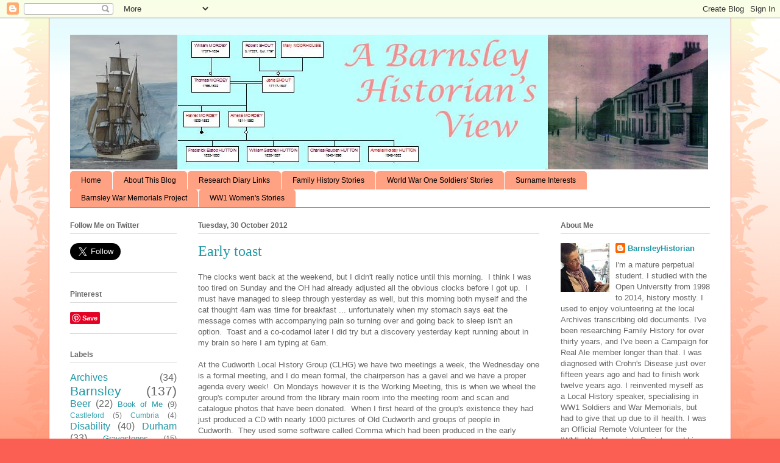

--- FILE ---
content_type: text/html; charset=UTF-8
request_url: http://barnsleyhistorian.blogspot.com/2012/10/early-toast.html
body_size: 22400
content:
<!DOCTYPE html>
<html class='v2' dir='ltr' xmlns='http://www.w3.org/1999/xhtml' xmlns:b='http://www.google.com/2005/gml/b' xmlns:data='http://www.google.com/2005/gml/data' xmlns:expr='http://www.google.com/2005/gml/expr'>
<head>
<link href='https://www.blogger.com/static/v1/widgets/335934321-css_bundle_v2.css' rel='stylesheet' type='text/css'/>
<meta content='width=1100' name='viewport'/>
<meta content='text/html; charset=UTF-8' http-equiv='Content-Type'/>
<meta content='blogger' name='generator'/>
<link href='http://barnsleyhistorian.blogspot.com/favicon.ico' rel='icon' type='image/x-icon'/>
<link href='http://barnsleyhistorian.blogspot.com/2012/10/early-toast.html' rel='canonical'/>
<link rel="alternate" type="application/atom+xml" title="A Barnsley Historian&#39;s View - Atom" href="http://barnsleyhistorian.blogspot.com/feeds/posts/default" />
<link rel="alternate" type="application/rss+xml" title="A Barnsley Historian&#39;s View - RSS" href="http://barnsleyhistorian.blogspot.com/feeds/posts/default?alt=rss" />
<link rel="service.post" type="application/atom+xml" title="A Barnsley Historian&#39;s View - Atom" href="https://www.blogger.com/feeds/1174929485671993677/posts/default" />

<link rel="alternate" type="application/atom+xml" title="A Barnsley Historian&#39;s View - Atom" href="http://barnsleyhistorian.blogspot.com/feeds/924605860707002469/comments/default" />
<!--Can't find substitution for tag [blog.ieCssRetrofitLinks]-->
<meta content='http://barnsleyhistorian.blogspot.com/2012/10/early-toast.html' property='og:url'/>
<meta content='Early toast' property='og:title'/>
<meta content='The clocks went back at the weekend, but I didn&#39;t really notice until this morning.  I think I was too tired on Sunday and the OH had alread...' property='og:description'/>
<title>A Barnsley Historian's View: Early toast</title>
<style id='page-skin-1' type='text/css'><!--
/*
-----------------------------------------------
Blogger Template Style
Name:     Ethereal
Designer: Jason Morrow
URL:      jasonmorrow.etsy.com
----------------------------------------------- */
/* Content
----------------------------------------------- */
body {
font: normal normal 13px Arial, Tahoma, Helvetica, FreeSans, sans-serif;
color: #666666;
background: #fb5e53 url(//www.blogblog.com/1kt/ethereal/birds-2toned-bg.png) repeat-x scroll top center;
}
html body .content-outer {
min-width: 0;
max-width: 100%;
width: 100%;
}
a:link {
text-decoration: none;
color: #2198a6;
}
a:visited {
text-decoration: none;
color: #4d469c;
}
a:hover {
text-decoration: underline;
color: #2198a6;
}
.main-inner {
padding-top: 15px;
}
.body-fauxcolumn-outer {
background: transparent none repeat-x scroll top center;
}
.content-fauxcolumns .fauxcolumn-inner {
background: #ffffff url(//www.blogblog.com/1kt/ethereal/bird-2toned-blue-fade.png) repeat-x scroll top left;
border-left: 1px solid #fb5e53;
border-right: 1px solid #fb5e53;
}
/* Flexible Background
----------------------------------------------- */
.content-fauxcolumn-outer .fauxborder-left {
width: 100%;
padding-left: 300px;
margin-left: -300px;
background-color: transparent;
background-image: url(//themes.googleusercontent.com/image?id=0BwVBOzw_-hbMNjViMzQ0ZDEtMWU1NS00ZTBkLWFjY2EtZjM5YmU4OTA2MjBm);
background-repeat: no-repeat;
background-position: left top;
}
.content-fauxcolumn-outer .fauxborder-right {
margin-right: -299px;
width: 299px;
background-color: transparent;
background-image: url(//themes.googleusercontent.com/image?id=0BwVBOzw_-hbMNjViMzQ0ZDEtMWU1NS00ZTBkLWFjY2EtZjM5YmU4OTA2MjBm);
background-repeat: no-repeat;
background-position: right top;
}
/* Columns
----------------------------------------------- */
.content-inner {
padding: 0;
}
/* Header
----------------------------------------------- */
.header-inner {
padding: 27px 0 3px;
}
.header-inner .section {
margin: 0 35px;
}
.Header h1 {
font: normal normal 60px Times, 'Times New Roman', FreeSerif, serif;
color: #ff8b8b;
}
.Header h1 a {
color: #ff8b8b;
}
.Header .description {
font-size: 115%;
color: #666666;
}
.header-inner .Header .titlewrapper,
.header-inner .Header .descriptionwrapper {
padding-left: 0;
padding-right: 0;
margin-bottom: 0;
}
/* Tabs
----------------------------------------------- */
.tabs-outer {
position: relative;
background: transparent;
}
.tabs-cap-top, .tabs-cap-bottom {
position: absolute;
width: 100%;
}
.tabs-cap-bottom {
bottom: 0;
}
.tabs-inner {
padding: 0;
}
.tabs-inner .section {
margin: 0 35px;
}
*+html body .tabs-inner .widget li {
padding: 1px;
}
.PageList {
border-bottom: 1px solid #fb5e53;
}
.tabs-inner .widget li.selected a,
.tabs-inner .widget li a:hover {
position: relative;
-moz-border-radius-topleft: 5px;
-moz-border-radius-topright: 5px;
-webkit-border-top-left-radius: 5px;
-webkit-border-top-right-radius: 5px;
-goog-ms-border-top-left-radius: 5px;
-goog-ms-border-top-right-radius: 5px;
border-top-left-radius: 5px;
border-top-right-radius: 5px;
background: #fb5e53 none ;
color: #ffffff;
}
.tabs-inner .widget li a {
display: inline-block;
margin: 0;
margin-right: 1px;
padding: .65em 1.5em;
font: normal normal 12px Arial, Tahoma, Helvetica, FreeSans, sans-serif;
color: #000000;
background-color: #ffa183;
-moz-border-radius-topleft: 5px;
-moz-border-radius-topright: 5px;
-webkit-border-top-left-radius: 5px;
-webkit-border-top-right-radius: 5px;
-goog-ms-border-top-left-radius: 5px;
-goog-ms-border-top-right-radius: 5px;
border-top-left-radius: 5px;
border-top-right-radius: 5px;
}
/* Headings
----------------------------------------------- */
h2 {
font: normal bold 12px Arial, Tahoma, Helvetica, FreeSans, sans-serif;
color: #666666;
}
/* Widgets
----------------------------------------------- */
.main-inner .column-left-inner {
padding: 0 0 0 20px;
}
.main-inner .column-left-inner .section {
margin-right: 0;
}
.main-inner .column-right-inner {
padding: 0 20px 0 0;
}
.main-inner .column-right-inner .section {
margin-left: 0;
}
.main-inner .section {
padding: 0;
}
.main-inner .widget {
padding: 0 0 15px;
margin: 20px 0;
border-bottom: 1px solid #dbdbdb;
}
.main-inner .widget h2 {
margin: 0;
padding: .6em 0 .5em;
}
.footer-inner .widget h2 {
padding: 0 0 .4em;
}
.main-inner .widget h2 + div, .footer-inner .widget h2 + div {
padding-top: 15px;
}
.main-inner .widget .widget-content {
margin: 0;
padding: 15px 0 0;
}
.main-inner .widget ul, .main-inner .widget #ArchiveList ul.flat {
margin: -15px -15px -15px;
padding: 0;
list-style: none;
}
.main-inner .sidebar .widget h2 {
border-bottom: 1px solid #dbdbdb;
}
.main-inner .widget #ArchiveList {
margin: -15px 0 0;
}
.main-inner .widget ul li, .main-inner .widget #ArchiveList ul.flat li {
padding: .5em 15px;
text-indent: 0;
}
.main-inner .widget #ArchiveList ul li {
padding-top: .25em;
padding-bottom: .25em;
}
.main-inner .widget ul li:first-child, .main-inner .widget #ArchiveList ul.flat li:first-child {
border-top: none;
}
.main-inner .widget ul li:last-child, .main-inner .widget #ArchiveList ul.flat li:last-child {
border-bottom: none;
}
.main-inner .widget .post-body ul {
padding: 0 2.5em;
margin: .5em 0;
list-style: disc;
}
.main-inner .widget .post-body ul li {
padding: 0.25em 0;
margin-bottom: .25em;
color: #666666;
border: none;
}
.footer-inner .widget ul {
padding: 0;
list-style: none;
}
.widget .zippy {
color: #cccccc;
}
/* Posts
----------------------------------------------- */
.main.section {
margin: 0 20px;
}
body .main-inner .Blog {
padding: 0;
background-color: transparent;
border: none;
}
.main-inner .widget h2.date-header {
border-bottom: 1px solid #dbdbdb;
}
.date-outer {
position: relative;
margin: 15px 0 20px;
}
.date-outer:first-child {
margin-top: 0;
}
.date-posts {
clear: both;
}
.post-outer, .inline-ad {
border-bottom: 1px solid #dbdbdb;
padding: 30px 0;
}
.post-outer {
padding-bottom: 10px;
}
.post-outer:first-child {
padding-top: 0;
border-top: none;
}
.post-outer:last-child, .inline-ad:last-child {
border-bottom: none;
}
.post-body img {
padding: 8px;
}
h3.post-title, h4 {
font: normal normal 24px Times, Times New Roman, serif;
color: #2198a6;
}
h3.post-title a {
font: normal normal 24px Times, Times New Roman, serif;
color: #2198a6;
text-decoration: none;
}
h3.post-title a:hover {
color: #2198a6;
text-decoration: underline;
}
.post-header {
margin: 0 0 1.5em;
}
.post-body {
line-height: 1.4;
}
.post-footer {
margin: 1.5em 0 0;
}
#blog-pager {
padding: 15px;
}
.blog-feeds, .post-feeds {
margin: 1em 0;
text-align: center;
}
.post-outer .comments {
margin-top: 2em;
}
/* Comments
----------------------------------------------- */
.comments .comments-content .icon.blog-author {
background-repeat: no-repeat;
background-image: url([data-uri]);
}
.comments .comments-content .loadmore a {
background: #ffffff url(//www.blogblog.com/1kt/ethereal/bird-2toned-blue-fade.png) repeat-x scroll top left;
}
.comments .comments-content .loadmore a {
border-top: 1px solid #dbdbdb;
border-bottom: 1px solid #dbdbdb;
}
.comments .comment-thread.inline-thread {
background: #ffffff url(//www.blogblog.com/1kt/ethereal/bird-2toned-blue-fade.png) repeat-x scroll top left;
}
.comments .continue {
border-top: 2px solid #dbdbdb;
}
/* Footer
----------------------------------------------- */
.footer-inner {
padding: 30px 0;
overflow: hidden;
}
/* Mobile
----------------------------------------------- */
body.mobile  {
background-size: auto
}
.mobile .body-fauxcolumn-outer {
background: ;
}
.mobile .content-fauxcolumns .fauxcolumn-inner {
opacity: 0.75;
}
.mobile .content-fauxcolumn-outer .fauxborder-right {
margin-right: 0;
}
.mobile-link-button {
background-color: #fb5e53;
}
.mobile-link-button a:link, .mobile-link-button a:visited {
color: #ffffff;
}
.mobile-index-contents {
color: #444444;
}
.mobile .body-fauxcolumn-outer {
background-size: 100% auto;
}
.mobile .mobile-date-outer {
border-bottom: transparent;
}
.mobile .PageList {
border-bottom: none;
}
.mobile .tabs-inner .section {
margin: 0;
}
.mobile .tabs-inner .PageList .widget-content {
background: #fb5e53 none;
color: #ffffff;
}
.mobile .tabs-inner .PageList .widget-content .pagelist-arrow {
border-left: 1px solid #ffffff;
}
.mobile .footer-inner {
overflow: visible;
}
body.mobile .AdSense {
margin: 0 -10px;
}

--></style>
<style id='template-skin-1' type='text/css'><!--
body {
min-width: 1120px;
}
.content-outer, .content-fauxcolumn-outer, .region-inner {
min-width: 1120px;
max-width: 1120px;
_width: 1120px;
}
.main-inner .columns {
padding-left: 210px;
padding-right: 280px;
}
.main-inner .fauxcolumn-center-outer {
left: 210px;
right: 280px;
/* IE6 does not respect left and right together */
_width: expression(this.parentNode.offsetWidth -
parseInt("210px") -
parseInt("280px") + 'px');
}
.main-inner .fauxcolumn-left-outer {
width: 210px;
}
.main-inner .fauxcolumn-right-outer {
width: 280px;
}
.main-inner .column-left-outer {
width: 210px;
right: 100%;
margin-left: -210px;
}
.main-inner .column-right-outer {
width: 280px;
margin-right: -280px;
}
#layout {
min-width: 0;
}
#layout .content-outer {
min-width: 0;
width: 800px;
}
#layout .region-inner {
min-width: 0;
width: auto;
}
--></style>
<link href='https://www.blogger.com/dyn-css/authorization.css?targetBlogID=1174929485671993677&amp;zx=cd1ceb8a-9965-4b9d-93de-cec072c965c2' media='none' onload='if(media!=&#39;all&#39;)media=&#39;all&#39;' rel='stylesheet'/><noscript><link href='https://www.blogger.com/dyn-css/authorization.css?targetBlogID=1174929485671993677&amp;zx=cd1ceb8a-9965-4b9d-93de-cec072c965c2' rel='stylesheet'/></noscript>
<meta name='google-adsense-platform-account' content='ca-host-pub-1556223355139109'/>
<meta name='google-adsense-platform-domain' content='blogspot.com'/>

</head>
<body class='loading variant-hummingBirds2'>
<div class='navbar section' id='navbar'><div class='widget Navbar' data-version='1' id='Navbar1'><script type="text/javascript">
    function setAttributeOnload(object, attribute, val) {
      if(window.addEventListener) {
        window.addEventListener('load',
          function(){ object[attribute] = val; }, false);
      } else {
        window.attachEvent('onload', function(){ object[attribute] = val; });
      }
    }
  </script>
<div id="navbar-iframe-container"></div>
<script type="text/javascript" src="https://apis.google.com/js/platform.js"></script>
<script type="text/javascript">
      gapi.load("gapi.iframes:gapi.iframes.style.bubble", function() {
        if (gapi.iframes && gapi.iframes.getContext) {
          gapi.iframes.getContext().openChild({
              url: 'https://www.blogger.com/navbar/1174929485671993677?po\x3d924605860707002469\x26origin\x3dhttp://barnsleyhistorian.blogspot.com',
              where: document.getElementById("navbar-iframe-container"),
              id: "navbar-iframe"
          });
        }
      });
    </script><script type="text/javascript">
(function() {
var script = document.createElement('script');
script.type = 'text/javascript';
script.src = '//pagead2.googlesyndication.com/pagead/js/google_top_exp.js';
var head = document.getElementsByTagName('head')[0];
if (head) {
head.appendChild(script);
}})();
</script>
</div></div>
<div class='body-fauxcolumns'>
<div class='fauxcolumn-outer body-fauxcolumn-outer'>
<div class='cap-top'>
<div class='cap-left'></div>
<div class='cap-right'></div>
</div>
<div class='fauxborder-left'>
<div class='fauxborder-right'></div>
<div class='fauxcolumn-inner'>
</div>
</div>
<div class='cap-bottom'>
<div class='cap-left'></div>
<div class='cap-right'></div>
</div>
</div>
</div>
<div class='content'>
<div class='content-fauxcolumns'>
<div class='fauxcolumn-outer content-fauxcolumn-outer'>
<div class='cap-top'>
<div class='cap-left'></div>
<div class='cap-right'></div>
</div>
<div class='fauxborder-left'>
<div class='fauxborder-right'></div>
<div class='fauxcolumn-inner'>
</div>
</div>
<div class='cap-bottom'>
<div class='cap-left'></div>
<div class='cap-right'></div>
</div>
</div>
</div>
<div class='content-outer'>
<div class='content-cap-top cap-top'>
<div class='cap-left'></div>
<div class='cap-right'></div>
</div>
<div class='fauxborder-left content-fauxborder-left'>
<div class='fauxborder-right content-fauxborder-right'></div>
<div class='content-inner'>
<header>
<div class='header-outer'>
<div class='header-cap-top cap-top'>
<div class='cap-left'></div>
<div class='cap-right'></div>
</div>
<div class='fauxborder-left header-fauxborder-left'>
<div class='fauxborder-right header-fauxborder-right'></div>
<div class='region-inner header-inner'>
<div class='header section' id='header'><div class='widget Header' data-version='1' id='Header1'>
<div id='header-inner'>
<a href='http://barnsleyhistorian.blogspot.com/' style='display: block'>
<img alt='A Barnsley Historian&#39;s View' height='221px; ' id='Header1_headerimg' src='https://blogger.googleusercontent.com/img/b/R29vZ2xl/AVvXsEgtkoihWup_SC9UxnjRi3VlDOe6Cs1UibFe0BNZ8oa8Bn2BxJ9Napp2YR389ugkM_epHOlvegflF9fpe-pc5eLK4Agl83vuRyn050VLB-KHghLI7XWl3eRsBmUOnfKn0y0LuexEFQnH7FA/s1600/blog+header+08+less+fuzzy.jpg' style='display: block' width='1047px; '/>
</a>
</div>
</div></div>
</div>
</div>
<div class='header-cap-bottom cap-bottom'>
<div class='cap-left'></div>
<div class='cap-right'></div>
</div>
</div>
</header>
<div class='tabs-outer'>
<div class='tabs-cap-top cap-top'>
<div class='cap-left'></div>
<div class='cap-right'></div>
</div>
<div class='fauxborder-left tabs-fauxborder-left'>
<div class='fauxborder-right tabs-fauxborder-right'></div>
<div class='region-inner tabs-inner'>
<div class='tabs section' id='crosscol'><div class='widget PageList' data-version='1' id='PageList1'>
<h2>Pages</h2>
<div class='widget-content'>
<ul>
<li>
<a href='http://barnsleyhistorian.blogspot.com/'>Home</a>
</li>
<li>
<a href='http://barnsleyhistorian.blogspot.com/p/about.html'>About This Blog</a>
</li>
<li>
<a href='http://barnsleyhistorian.blogspot.com/p/introduction.html'>Research Diary Links</a>
</li>
<li>
<a href='http://barnsleyhistorian.blogspot.com/p/family-history.html'>Family History Stories</a>
</li>
<li>
<a href='http://barnsleyhistorian.blogspot.com/p/world-war-one-soldiers-stories.html'>World War One Soldiers' Stories</a>
</li>
<li>
<a href='http://barnsleyhistorian.blogspot.com/p/surname-interests.html'>Surname Interests</a>
</li>
<li>
<a href='http://www.barnsleywarmemorials.org.uk/2014/08/about-this-project.html'>Barnsley War Memorials Project</a>
</li>
<li>
<a href='http://barnsleyhistorian.blogspot.com/p/blog-page.html'>WW1 Women's Stories</a>
</li>
</ul>
<div class='clear'></div>
</div>
</div></div>
<div class='tabs no-items section' id='crosscol-overflow'></div>
</div>
</div>
<div class='tabs-cap-bottom cap-bottom'>
<div class='cap-left'></div>
<div class='cap-right'></div>
</div>
</div>
<div class='main-outer'>
<div class='main-cap-top cap-top'>
<div class='cap-left'></div>
<div class='cap-right'></div>
</div>
<div class='fauxborder-left main-fauxborder-left'>
<div class='fauxborder-right main-fauxborder-right'></div>
<div class='region-inner main-inner'>
<div class='columns fauxcolumns'>
<div class='fauxcolumn-outer fauxcolumn-center-outer'>
<div class='cap-top'>
<div class='cap-left'></div>
<div class='cap-right'></div>
</div>
<div class='fauxborder-left'>
<div class='fauxborder-right'></div>
<div class='fauxcolumn-inner'>
</div>
</div>
<div class='cap-bottom'>
<div class='cap-left'></div>
<div class='cap-right'></div>
</div>
</div>
<div class='fauxcolumn-outer fauxcolumn-left-outer'>
<div class='cap-top'>
<div class='cap-left'></div>
<div class='cap-right'></div>
</div>
<div class='fauxborder-left'>
<div class='fauxborder-right'></div>
<div class='fauxcolumn-inner'>
</div>
</div>
<div class='cap-bottom'>
<div class='cap-left'></div>
<div class='cap-right'></div>
</div>
</div>
<div class='fauxcolumn-outer fauxcolumn-right-outer'>
<div class='cap-top'>
<div class='cap-left'></div>
<div class='cap-right'></div>
</div>
<div class='fauxborder-left'>
<div class='fauxborder-right'></div>
<div class='fauxcolumn-inner'>
</div>
</div>
<div class='cap-bottom'>
<div class='cap-left'></div>
<div class='cap-right'></div>
</div>
</div>
<!-- corrects IE6 width calculation -->
<div class='columns-inner'>
<div class='column-center-outer'>
<div class='column-center-inner'>
<div class='main section' id='main'><div class='widget Blog' data-version='1' id='Blog1'>
<div class='blog-posts hfeed'>

          <div class="date-outer">
        
<h2 class='date-header'><span>Tuesday, 30 October 2012</span></h2>

          <div class="date-posts">
        
<div class='post-outer'>
<div class='post hentry' itemprop='blogPost' itemscope='itemscope' itemtype='http://schema.org/BlogPosting'>
<meta content='1174929485671993677' itemprop='blogId'/>
<meta content='924605860707002469' itemprop='postId'/>
<a name='924605860707002469'></a>
<h3 class='post-title entry-title' itemprop='name'>
Early toast
</h3>
<div class='post-header'>
<div class='post-header-line-1'></div>
</div>
<div class='post-body entry-content' id='post-body-924605860707002469' itemprop='description articleBody'>
<span style="font-family: Arial, Helvetica, sans-serif;">The clocks went back at the weekend, but I didn't really notice until this morning.&nbsp; I think I was too tired on Sunday and the OH had already adjusted all the obvious clocks before I got up.&nbsp; I must have managed to sleep through yesterday as well, but this morning both myself and the cat thought 4am was time for breakfast ... unfortunately when my stomach says eat the message comes with accompanying pain so turning over and going back to sleep isn't an option.&nbsp; Toast and a co-codamol later I did try but a discovery yesterday kept running about in my brain so here I am typing at 6am.</span><br />
<span style="font-family: Arial;"></span><br />
<span style="font-family: Arial;">At the Cudworth Local History Group (CLHG) we have two meetings a week, the Wednesday one is a formal meeting, and I do mean formal, the chairperson has a gavel and we have a proper agenda every week!&nbsp; On Mondays however it is the Working Meeting, this is when we&nbsp;wheel the group's computer around from the library main room into the meeting room and scan and catalogue photos that have been donated.&nbsp; When I first heard of the group's existence they had just produced a CD with nearly 1000 pictures of Old Cudworth and groups of people in Cudworth.&nbsp; They used some software called Comma which had been produced in the early noughties especially for local community archive projects.&nbsp; Unfortunately the producer of the software has now gone out of business, and by the time I joined them this spring the group had bought a new computer with Windows 7 only to discover that Comma won't work on it.&nbsp; As a result they were cataloguing all new submissions in&nbsp;a Works database (yes, yes, I know&nbsp;that's only a flat db, no better than a spreadsheet really, but&nbsp;at least it gave them forms to work in). &nbsp;In fact Comma was based on an Access database with a fancy front end to allow novices to save and index photos and the names of the people on them.&nbsp; So </span><span style="font-family: Arial;">I offered to write a new Access db that would allow them to do a similar job, with much more functionality than the Works db they were using.</span><br />
<span style="font-family: Arial;"></span><br />
<span style="font-family: Arial;">It is now the end of October and things haven't moved on very quickly.&nbsp; I have Office 2010 at home and soon discovered that the relational db I created for the group with data entry forms, a person index,&nbsp;the ablility to easily attach the photos and a few ideas for reports to search and display&nbsp;the data,&nbsp;did not back port into Office 2007, the suite CLHG had installed on their computer in the library.&nbsp; They tell me that they didn't buy that either, it appeared on their computer after they asked the library techie to try to install Comma onto that machine for them. Prior to that they had only had Works on it.&nbsp; On asking for the group to invest in at least Access 2010 I set off a long winded discussion about why they needed it, whether buying the whole suite was a better idea (I think I've touched on this in an earlier post) and whether they should claim money from a local community grant or just buy it.&nbsp; </span><br />
<span style="font-family: Arial;"></span><br />
<span style="font-family: Arial;">This means that on Mondays we are now saving photos to a simple Access db with only one table (yes, not much better than Works).&nbsp; We can attach the pictures and printing a hard copy for the file is only one process rather then the three it was before so that's an improvement.&nbsp; We can also save multiple images to a record and that's where yesterday comes in.&nbsp; BS and LL are two members of CLHG who work together to discover and record the names of people in photos.&nbsp; LL takes the donated pictures around to known contacts of the group, older people who have expressed an interest but who maybe can't attend the meetings to obtain the names of people inthe pictures.&nbsp; BS creates Excel sheets with a copy of the picture pasted onto it, numbered circles to indicate the people and an index below.&nbsp; Once these have been created an electronic copy of both picture and index sheet is saved to the Access db under one record number.&nbsp; Well that's the plan anyway ...</span><br />
<span style="font-family: Arial;"></span><br />
<span style="font-family: Arial;">BS and LL usually attend on Wednesdays, but yesterday they arranged to come to the Working Meeting to hand over some more indexed images and their accompanying original photos.&nbsp; However on arrival&nbsp;we discovered that the other regular Monday attendees were unable to attend which left myself, BS, LL and one other.&nbsp; We spent more time talking about the best way to organise our data than we did actual work - and in the process LL found a data stick with some few hundred images on it of Cudworth parish records.&nbsp; BS and I were very excited as it looked as if they might run up to quite recently and currently Ancestry only has Cudworth records up to 1910 for baptisms, 1935 for marriages and 1985 for burials.&nbsp; I took a copy and through yesterday evening sorted through the images.&nbsp; The majority were burials with a shorter run than Ancestry, and there were no marriages but the banns did run on to 1991.&nbsp; I was particularly interested in the baptisms, but quite a few of those images were corrupt.&nbsp; Eventually I decided to download the available images from Ancestry with a view to preparing a transciption for use by the CLHG.&nbsp; One of the drawbacks of the meetings in the library is that we have no internet access, even my dongle doesn't work in the room we have the meetings!&nbsp; So a spreadsheet transcription/index is often useful, currently we only have burials up to 2005 and marriages up to 1935 plus an index of the Monumental Inscriptions done years ago by the Barnsley Family History Society (it's a bit out of date).</span><br />
<span style="font-family: Arial;"></span><br />
<span style="font-family: Arial;">Now I'm wondering if CLHG can be persuaded to buy copies of the parish records for the church, especially the marriages and baptisms, so we can create a full transcription.&nbsp; No doubt the discussion about this will carry on well into next year ...</span><br />
<span style="font-family: Arial;"></span><br />
<span style="font-family: Arial;"></span><br />
<span style="font-family: Arial;"></span><br />
<div style='clear: both;'></div>
</div>
<div class='post-footer'>
<div class='post-footer-line post-footer-line-1'><span class='post-author vcard'>
Posted by
<span class='fn' itemprop='author' itemscope='itemscope' itemtype='http://schema.org/Person'>
<meta content='https://www.blogger.com/profile/17706725823398288376' itemprop='url'/>
<a class='g-profile' href='https://www.blogger.com/profile/17706725823398288376' rel='author' title='author profile'>
<span itemprop='name'>BarnsleyHistorian</span>
</a>
</span>
</span>
<span class='post-timestamp'>
at
<meta content='http://barnsleyhistorian.blogspot.com/2012/10/early-toast.html' itemprop='url'/>
<a class='timestamp-link' href='http://barnsleyhistorian.blogspot.com/2012/10/early-toast.html' rel='bookmark' title='permanent link'><abbr class='published' itemprop='datePublished' title='2012-10-30T07:05:00Z'>07:05</abbr></a>
</span>
<span class='post-comment-link'>
</span>
<span class='post-icons'>
<span class='item-control blog-admin pid-878631550'>
<a href='https://www.blogger.com/post-edit.g?blogID=1174929485671993677&postID=924605860707002469&from=pencil' title='Edit Post'>
<img alt='' class='icon-action' height='18' src='https://resources.blogblog.com/img/icon18_edit_allbkg.gif' width='18'/>
</a>
</span>
</span>
<div class='post-share-buttons goog-inline-block'>
<a class='goog-inline-block share-button sb-email' href='https://www.blogger.com/share-post.g?blogID=1174929485671993677&postID=924605860707002469&target=email' target='_blank' title='Email This'><span class='share-button-link-text'>Email This</span></a><a class='goog-inline-block share-button sb-blog' href='https://www.blogger.com/share-post.g?blogID=1174929485671993677&postID=924605860707002469&target=blog' onclick='window.open(this.href, "_blank", "height=270,width=475"); return false;' target='_blank' title='BlogThis!'><span class='share-button-link-text'>BlogThis!</span></a><a class='goog-inline-block share-button sb-twitter' href='https://www.blogger.com/share-post.g?blogID=1174929485671993677&postID=924605860707002469&target=twitter' target='_blank' title='Share to X'><span class='share-button-link-text'>Share to X</span></a><a class='goog-inline-block share-button sb-facebook' href='https://www.blogger.com/share-post.g?blogID=1174929485671993677&postID=924605860707002469&target=facebook' onclick='window.open(this.href, "_blank", "height=430,width=640"); return false;' target='_blank' title='Share to Facebook'><span class='share-button-link-text'>Share to Facebook</span></a><a class='goog-inline-block share-button sb-pinterest' href='https://www.blogger.com/share-post.g?blogID=1174929485671993677&postID=924605860707002469&target=pinterest' target='_blank' title='Share to Pinterest'><span class='share-button-link-text'>Share to Pinterest</span></a>
</div>
</div>
<div class='post-footer-line post-footer-line-2'><span class='post-labels'>
Labels:
<a href='http://barnsleyhistorian.blogspot.com/search/label/Barnsley' rel='tag'>Barnsley</a>,
<a href='http://barnsleyhistorian.blogspot.com/search/label/Tools' rel='tag'>Tools</a>
</span>
</div>
<div class='post-footer-line post-footer-line-3'><span class='post-location'>
</span>
</div>
</div>
</div>
<div class='comments' id='comments'>
<a name='comments'></a>
<h4>No comments:</h4>
<div id='Blog1_comments-block-wrapper'>
<dl class='avatar-comment-indent' id='comments-block'>
</dl>
</div>
<p class='comment-footer'>
<a href='https://www.blogger.com/comment/fullpage/post/1174929485671993677/924605860707002469' onclick=''>Post a Comment</a>
</p>
</div>
</div>

        </div></div>
      
</div>
<div class='blog-pager' id='blog-pager'>
<span id='blog-pager-newer-link'>
<a class='blog-pager-newer-link' href='http://barnsleyhistorian.blogspot.com/2012/10/lest-we-forget.html' id='Blog1_blog-pager-newer-link' title='Newer Post'>Newer Post</a>
</span>
<span id='blog-pager-older-link'>
<a class='blog-pager-older-link' href='http://barnsleyhistorian.blogspot.com/2012/10/not-bookshop.html' id='Blog1_blog-pager-older-link' title='Older Post'>Older Post</a>
</span>
<a class='home-link' href='http://barnsleyhistorian.blogspot.com/'>Home</a>
</div>
<div class='clear'></div>
<div class='post-feeds'>
<div class='feed-links'>
Subscribe to:
<a class='feed-link' href='http://barnsleyhistorian.blogspot.com/feeds/924605860707002469/comments/default' target='_blank' type='application/atom+xml'>Post Comments (Atom)</a>
</div>
</div>
</div></div>
</div>
</div>
<div class='column-left-outer'>
<div class='column-left-inner'>
<aside>
<div class='sidebar section' id='sidebar-left-1'><div class='widget HTML' data-version='1' id='HTML5'>
<h2 class='title'>Follow Me on Twitter</h2>
<div class='widget-content'>
<a href="https://twitter.com/HuttonCroft" class="twitter-follow-button" data-show-count="false" data-size="large" data-show-screen-name="false">Follow @HuttonCroft</a>
<script>!function(d,s,id){var js,fjs=d.getElementsByTagName(s)[0],p=/^http:/.test(d.location)?'http':'https';if(!d.getElementById(id)){js=d.createElement(s);js.id=id;js.src=p+'://platform.twitter.com/widgets.js';fjs.parentNode.insertBefore(js,fjs);}}(document, 'script', 'twitter-wjs');</script>
</div>
<div class='clear'></div>
</div><div class='widget HTML' data-version='1' id='HTML4'>
<h2 class='title'>Pinterest</h2>
<div class='widget-content'>
<a href="//www.pinterest.com/pin/create/button/" data-pin-do="buttonBookmark" ><img src="//assets.pinterest.com/images/pidgets/pin_it_button.png" /></a>
</div>
<div class='clear'></div>
</div><div class='widget Label' data-version='1' id='Label1'>
<h2>Labels</h2>
<div class='widget-content cloud-label-widget-content'>
<span class='label-size label-size-4'>
<a dir='ltr' href='http://barnsleyhistorian.blogspot.com/search/label/Archives'>Archives</a>
<span class='label-count' dir='ltr'>(34)</span>
</span>
<span class='label-size label-size-5'>
<a dir='ltr' href='http://barnsleyhistorian.blogspot.com/search/label/Barnsley'>Barnsley</a>
<span class='label-count' dir='ltr'>(137)</span>
</span>
<span class='label-size label-size-4'>
<a dir='ltr' href='http://barnsleyhistorian.blogspot.com/search/label/Beer'>Beer</a>
<span class='label-count' dir='ltr'>(22)</span>
</span>
<span class='label-size label-size-3'>
<a dir='ltr' href='http://barnsleyhistorian.blogspot.com/search/label/Book%20of%20Me'>Book of Me</a>
<span class='label-count' dir='ltr'>(9)</span>
</span>
<span class='label-size label-size-2'>
<a dir='ltr' href='http://barnsleyhistorian.blogspot.com/search/label/Castleford'>Castleford</a>
<span class='label-count' dir='ltr'>(5)</span>
</span>
<span class='label-size label-size-2'>
<a dir='ltr' href='http://barnsleyhistorian.blogspot.com/search/label/Cumbria'>Cumbria</a>
<span class='label-count' dir='ltr'>(4)</span>
</span>
<span class='label-size label-size-4'>
<a dir='ltr' href='http://barnsleyhistorian.blogspot.com/search/label/Disability'>Disability</a>
<span class='label-count' dir='ltr'>(40)</span>
</span>
<span class='label-size label-size-4'>
<a dir='ltr' href='http://barnsleyhistorian.blogspot.com/search/label/Durham'>Durham</a>
<span class='label-count' dir='ltr'>(33)</span>
</span>
<span class='label-size label-size-3'>
<a dir='ltr' href='http://barnsleyhistorian.blogspot.com/search/label/Gravestones'>Gravestones</a>
<span class='label-count' dir='ltr'>(15)</span>
</span>
<span class='label-size label-size-3'>
<a dir='ltr' href='http://barnsleyhistorian.blogspot.com/search/label/Mariners'>Mariners</a>
<span class='label-count' dir='ltr'>(10)</span>
</span>
<span class='label-size label-size-3'>
<a dir='ltr' href='http://barnsleyhistorian.blogspot.com/search/label/Migration'>Migration</a>
<span class='label-count' dir='ltr'>(12)</span>
</span>
<span class='label-size label-size-3'>
<a dir='ltr' href='http://barnsleyhistorian.blogspot.com/search/label/Northumberland'>Northumberland</a>
<span class='label-count' dir='ltr'>(9)</span>
</span>
<span class='label-size label-size-3'>
<a dir='ltr' href='http://barnsleyhistorian.blogspot.com/search/label/Open%20University'>Open University</a>
<span class='label-count' dir='ltr'>(12)</span>
</span>
<span class='label-size label-size-5'>
<a dir='ltr' href='http://barnsleyhistorian.blogspot.com/search/label/Research%20Methods'>Research Methods</a>
<span class='label-count' dir='ltr'>(85)</span>
</span>
<span class='label-size label-size-1'>
<a dir='ltr' href='http://barnsleyhistorian.blogspot.com/search/label/Sheffield'>Sheffield</a>
<span class='label-count' dir='ltr'>(1)</span>
</span>
<span class='label-size label-size-4'>
<a dir='ltr' href='http://barnsleyhistorian.blogspot.com/search/label/Social%20Comment'>Social Comment</a>
<span class='label-count' dir='ltr'>(34)</span>
</span>
<span class='label-size label-size-3'>
<a dir='ltr' href='http://barnsleyhistorian.blogspot.com/search/label/Sunderland'>Sunderland</a>
<span class='label-count' dir='ltr'>(12)</span>
</span>
<span class='label-size label-size-4'>
<a dir='ltr' href='http://barnsleyhistorian.blogspot.com/search/label/Tools'>Tools</a>
<span class='label-count' dir='ltr'>(38)</span>
</span>
<span class='label-size label-size-4'>
<a dir='ltr' href='http://barnsleyhistorian.blogspot.com/search/label/War%20Memorials'>War Memorials</a>
<span class='label-count' dir='ltr'>(34)</span>
</span>
<span class='label-size label-size-5'>
<a dir='ltr' href='http://barnsleyhistorian.blogspot.com/search/label/WW1'>WW1</a>
<span class='label-count' dir='ltr'>(101)</span>
</span>
<span class='label-size label-size-3'>
<a dir='ltr' href='http://barnsleyhistorian.blogspot.com/search/label/WW2'>WW2</a>
<span class='label-count' dir='ltr'>(9)</span>
</span>
<div class='clear'></div>
</div>
</div><div class='widget Stats' data-version='1' id='Stats1'>
<h2>Total Pageviews</h2>
<div class='widget-content'>
<div id='Stats1_content' style='display: none;'>
<span class='counter-wrapper graph-counter-wrapper' id='Stats1_totalCount'>
</span>
<div class='clear'></div>
</div>
</div>
</div><div class='widget HTML' data-version='1' id='HTML6'>
<h2 class='title'>Search this blog</h2>
<div class='widget-content'>
<form action="http://barnsleyhistorian.blogspot.com/search" name="input" method="get">
<input value=" " name="q" size="20" type="text"/>
<input value="Go!" type="submit"/>
</form>
</div>
<div class='clear'></div>
</div><div class='widget HTML' data-version='1' id='HTML2'>
<div class='widget-content'>
<a href="http://www.geneabloggers.com"><img src="https://blogger.googleusercontent.com/img/b/R29vZ2xl/AVvXsEhISjNLrmnJ5T9Wv7maNp2qAPAhBmUz5c9daUaH4lunU2O8BYUvGIZ_QM_BfqkfWW5QXq8_2VsTQOqWppT00kQ2ZAhfrNYPrc4P-HASevpY-eNJxZCGKgfIkp9htVJVhX_Y_rMwfDd40SY/s300/gb_logo_brown_small.png" /></a>
</div>
<div class='clear'></div>
</div></div>
</aside>
</div>
</div>
<div class='column-right-outer'>
<div class='column-right-inner'>
<aside>
<div class='sidebar section' id='sidebar-right-1'><div class='widget Profile' data-version='1' id='Profile1'>
<h2>About Me</h2>
<div class='widget-content'>
<a href='https://www.blogger.com/profile/17706725823398288376'><img alt='My photo' class='profile-img' height='80' src='//blogger.googleusercontent.com/img/b/R29vZ2xl/AVvXsEhzy-_Q9J9rSbb9ABc63ZqApPvJbTXySoUGnAFlE_bhihg3mhhmWOAENyTpz9BJkOPtWg6WqlgcaFCHbTGMfpdBXF4tcaftvssHqsijx4Fh4k1dbGXcI69fcTJSpPhj7Q/s113/IMG_20200527_194336.jpg' width='80'/></a>
<dl class='profile-datablock'>
<dt class='profile-data'>
<a class='profile-name-link g-profile' href='https://www.blogger.com/profile/17706725823398288376' rel='author' style='background-image: url(//www.blogger.com/img/logo-16.png);'>
BarnsleyHistorian
</a>
</dt>
<dd class='profile-textblock'>I'm a mature perpetual student. I studied with the Open University from 1998 to 2014, history mostly. I used to enjoy volunteering at the local Archives transcribing old documents. I've been researching Family History for over thirty years, and I've been a Campaign for Real Ale member longer than that.  I was diagnosed with Crohn's Disease just over fifteen years ago and had to finish work twelve years ago. I reinvented myself as a Local History speaker, specialising in WW1 Soldiers and War Memorials, but had to give that up due to ill health. I was an Official Remote Volunteer for the IWM's War Memorials Register and Lives of the First World War (2013-2019). Between October 2017 and February 2020 I studied for an MA in the History of Britain and the First World War at Wolverhampton University. I achieved a Pass with Merit. In March 2020 I was offered a place at Wolverhampton to study for a PhD. My topic will be, of course, war memorials! In July 2021 I became a Grandma when my daughter and her husband had little baby Ffion.</dd>
</dl>
<a class='profile-link' href='https://www.blogger.com/profile/17706725823398288376' rel='author'>View my complete profile</a>
<div class='clear'></div>
</div>
</div><div class='widget BlogArchive' data-version='1' id='BlogArchive1'>
<h2>Blog Archive</h2>
<div class='widget-content'>
<div id='ArchiveList'>
<div id='BlogArchive1_ArchiveList'>
<ul class='hierarchy'>
<li class='archivedate collapsed'>
<a class='toggle' href='javascript:void(0)'>
<span class='zippy'>

        &#9658;&#160;
      
</span>
</a>
<a class='post-count-link' href='http://barnsleyhistorian.blogspot.com/2021/'>
2021
</a>
<span class='post-count' dir='ltr'>(11)</span>
<ul class='hierarchy'>
<li class='archivedate collapsed'>
<a class='toggle' href='javascript:void(0)'>
<span class='zippy'>

        &#9658;&#160;
      
</span>
</a>
<a class='post-count-link' href='http://barnsleyhistorian.blogspot.com/2021/10/'>
October
</a>
<span class='post-count' dir='ltr'>(2)</span>
</li>
</ul>
<ul class='hierarchy'>
<li class='archivedate collapsed'>
<a class='toggle' href='javascript:void(0)'>
<span class='zippy'>

        &#9658;&#160;
      
</span>
</a>
<a class='post-count-link' href='http://barnsleyhistorian.blogspot.com/2021/08/'>
August
</a>
<span class='post-count' dir='ltr'>(2)</span>
</li>
</ul>
<ul class='hierarchy'>
<li class='archivedate collapsed'>
<a class='toggle' href='javascript:void(0)'>
<span class='zippy'>

        &#9658;&#160;
      
</span>
</a>
<a class='post-count-link' href='http://barnsleyhistorian.blogspot.com/2021/07/'>
July
</a>
<span class='post-count' dir='ltr'>(1)</span>
</li>
</ul>
<ul class='hierarchy'>
<li class='archivedate collapsed'>
<a class='toggle' href='javascript:void(0)'>
<span class='zippy'>

        &#9658;&#160;
      
</span>
</a>
<a class='post-count-link' href='http://barnsleyhistorian.blogspot.com/2021/05/'>
May
</a>
<span class='post-count' dir='ltr'>(1)</span>
</li>
</ul>
<ul class='hierarchy'>
<li class='archivedate collapsed'>
<a class='toggle' href='javascript:void(0)'>
<span class='zippy'>

        &#9658;&#160;
      
</span>
</a>
<a class='post-count-link' href='http://barnsleyhistorian.blogspot.com/2021/04/'>
April
</a>
<span class='post-count' dir='ltr'>(3)</span>
</li>
</ul>
<ul class='hierarchy'>
<li class='archivedate collapsed'>
<a class='toggle' href='javascript:void(0)'>
<span class='zippy'>

        &#9658;&#160;
      
</span>
</a>
<a class='post-count-link' href='http://barnsleyhistorian.blogspot.com/2021/01/'>
January
</a>
<span class='post-count' dir='ltr'>(2)</span>
</li>
</ul>
</li>
</ul>
<ul class='hierarchy'>
<li class='archivedate collapsed'>
<a class='toggle' href='javascript:void(0)'>
<span class='zippy'>

        &#9658;&#160;
      
</span>
</a>
<a class='post-count-link' href='http://barnsleyhistorian.blogspot.com/2020/'>
2020
</a>
<span class='post-count' dir='ltr'>(15)</span>
<ul class='hierarchy'>
<li class='archivedate collapsed'>
<a class='toggle' href='javascript:void(0)'>
<span class='zippy'>

        &#9658;&#160;
      
</span>
</a>
<a class='post-count-link' href='http://barnsleyhistorian.blogspot.com/2020/12/'>
December
</a>
<span class='post-count' dir='ltr'>(2)</span>
</li>
</ul>
<ul class='hierarchy'>
<li class='archivedate collapsed'>
<a class='toggle' href='javascript:void(0)'>
<span class='zippy'>

        &#9658;&#160;
      
</span>
</a>
<a class='post-count-link' href='http://barnsleyhistorian.blogspot.com/2020/10/'>
October
</a>
<span class='post-count' dir='ltr'>(1)</span>
</li>
</ul>
<ul class='hierarchy'>
<li class='archivedate collapsed'>
<a class='toggle' href='javascript:void(0)'>
<span class='zippy'>

        &#9658;&#160;
      
</span>
</a>
<a class='post-count-link' href='http://barnsleyhistorian.blogspot.com/2020/08/'>
August
</a>
<span class='post-count' dir='ltr'>(4)</span>
</li>
</ul>
<ul class='hierarchy'>
<li class='archivedate collapsed'>
<a class='toggle' href='javascript:void(0)'>
<span class='zippy'>

        &#9658;&#160;
      
</span>
</a>
<a class='post-count-link' href='http://barnsleyhistorian.blogspot.com/2020/06/'>
June
</a>
<span class='post-count' dir='ltr'>(3)</span>
</li>
</ul>
<ul class='hierarchy'>
<li class='archivedate collapsed'>
<a class='toggle' href='javascript:void(0)'>
<span class='zippy'>

        &#9658;&#160;
      
</span>
</a>
<a class='post-count-link' href='http://barnsleyhistorian.blogspot.com/2020/05/'>
May
</a>
<span class='post-count' dir='ltr'>(1)</span>
</li>
</ul>
<ul class='hierarchy'>
<li class='archivedate collapsed'>
<a class='toggle' href='javascript:void(0)'>
<span class='zippy'>

        &#9658;&#160;
      
</span>
</a>
<a class='post-count-link' href='http://barnsleyhistorian.blogspot.com/2020/03/'>
March
</a>
<span class='post-count' dir='ltr'>(2)</span>
</li>
</ul>
<ul class='hierarchy'>
<li class='archivedate collapsed'>
<a class='toggle' href='javascript:void(0)'>
<span class='zippy'>

        &#9658;&#160;
      
</span>
</a>
<a class='post-count-link' href='http://barnsleyhistorian.blogspot.com/2020/02/'>
February
</a>
<span class='post-count' dir='ltr'>(2)</span>
</li>
</ul>
</li>
</ul>
<ul class='hierarchy'>
<li class='archivedate collapsed'>
<a class='toggle' href='javascript:void(0)'>
<span class='zippy'>

        &#9658;&#160;
      
</span>
</a>
<a class='post-count-link' href='http://barnsleyhistorian.blogspot.com/2019/'>
2019
</a>
<span class='post-count' dir='ltr'>(1)</span>
<ul class='hierarchy'>
<li class='archivedate collapsed'>
<a class='toggle' href='javascript:void(0)'>
<span class='zippy'>

        &#9658;&#160;
      
</span>
</a>
<a class='post-count-link' href='http://barnsleyhistorian.blogspot.com/2019/05/'>
May
</a>
<span class='post-count' dir='ltr'>(1)</span>
</li>
</ul>
</li>
</ul>
<ul class='hierarchy'>
<li class='archivedate collapsed'>
<a class='toggle' href='javascript:void(0)'>
<span class='zippy'>

        &#9658;&#160;
      
</span>
</a>
<a class='post-count-link' href='http://barnsleyhistorian.blogspot.com/2018/'>
2018
</a>
<span class='post-count' dir='ltr'>(7)</span>
<ul class='hierarchy'>
<li class='archivedate collapsed'>
<a class='toggle' href='javascript:void(0)'>
<span class='zippy'>

        &#9658;&#160;
      
</span>
</a>
<a class='post-count-link' href='http://barnsleyhistorian.blogspot.com/2018/12/'>
December
</a>
<span class='post-count' dir='ltr'>(1)</span>
</li>
</ul>
<ul class='hierarchy'>
<li class='archivedate collapsed'>
<a class='toggle' href='javascript:void(0)'>
<span class='zippy'>

        &#9658;&#160;
      
</span>
</a>
<a class='post-count-link' href='http://barnsleyhistorian.blogspot.com/2018/10/'>
October
</a>
<span class='post-count' dir='ltr'>(1)</span>
</li>
</ul>
<ul class='hierarchy'>
<li class='archivedate collapsed'>
<a class='toggle' href='javascript:void(0)'>
<span class='zippy'>

        &#9658;&#160;
      
</span>
</a>
<a class='post-count-link' href='http://barnsleyhistorian.blogspot.com/2018/08/'>
August
</a>
<span class='post-count' dir='ltr'>(2)</span>
</li>
</ul>
<ul class='hierarchy'>
<li class='archivedate collapsed'>
<a class='toggle' href='javascript:void(0)'>
<span class='zippy'>

        &#9658;&#160;
      
</span>
</a>
<a class='post-count-link' href='http://barnsleyhistorian.blogspot.com/2018/05/'>
May
</a>
<span class='post-count' dir='ltr'>(3)</span>
</li>
</ul>
</li>
</ul>
<ul class='hierarchy'>
<li class='archivedate collapsed'>
<a class='toggle' href='javascript:void(0)'>
<span class='zippy'>

        &#9658;&#160;
      
</span>
</a>
<a class='post-count-link' href='http://barnsleyhistorian.blogspot.com/2017/'>
2017
</a>
<span class='post-count' dir='ltr'>(16)</span>
<ul class='hierarchy'>
<li class='archivedate collapsed'>
<a class='toggle' href='javascript:void(0)'>
<span class='zippy'>

        &#9658;&#160;
      
</span>
</a>
<a class='post-count-link' href='http://barnsleyhistorian.blogspot.com/2017/10/'>
October
</a>
<span class='post-count' dir='ltr'>(2)</span>
</li>
</ul>
<ul class='hierarchy'>
<li class='archivedate collapsed'>
<a class='toggle' href='javascript:void(0)'>
<span class='zippy'>

        &#9658;&#160;
      
</span>
</a>
<a class='post-count-link' href='http://barnsleyhistorian.blogspot.com/2017/08/'>
August
</a>
<span class='post-count' dir='ltr'>(3)</span>
</li>
</ul>
<ul class='hierarchy'>
<li class='archivedate collapsed'>
<a class='toggle' href='javascript:void(0)'>
<span class='zippy'>

        &#9658;&#160;
      
</span>
</a>
<a class='post-count-link' href='http://barnsleyhistorian.blogspot.com/2017/06/'>
June
</a>
<span class='post-count' dir='ltr'>(4)</span>
</li>
</ul>
<ul class='hierarchy'>
<li class='archivedate collapsed'>
<a class='toggle' href='javascript:void(0)'>
<span class='zippy'>

        &#9658;&#160;
      
</span>
</a>
<a class='post-count-link' href='http://barnsleyhistorian.blogspot.com/2017/05/'>
May
</a>
<span class='post-count' dir='ltr'>(2)</span>
</li>
</ul>
<ul class='hierarchy'>
<li class='archivedate collapsed'>
<a class='toggle' href='javascript:void(0)'>
<span class='zippy'>

        &#9658;&#160;
      
</span>
</a>
<a class='post-count-link' href='http://barnsleyhistorian.blogspot.com/2017/04/'>
April
</a>
<span class='post-count' dir='ltr'>(1)</span>
</li>
</ul>
<ul class='hierarchy'>
<li class='archivedate collapsed'>
<a class='toggle' href='javascript:void(0)'>
<span class='zippy'>

        &#9658;&#160;
      
</span>
</a>
<a class='post-count-link' href='http://barnsleyhistorian.blogspot.com/2017/03/'>
March
</a>
<span class='post-count' dir='ltr'>(1)</span>
</li>
</ul>
<ul class='hierarchy'>
<li class='archivedate collapsed'>
<a class='toggle' href='javascript:void(0)'>
<span class='zippy'>

        &#9658;&#160;
      
</span>
</a>
<a class='post-count-link' href='http://barnsleyhistorian.blogspot.com/2017/02/'>
February
</a>
<span class='post-count' dir='ltr'>(1)</span>
</li>
</ul>
<ul class='hierarchy'>
<li class='archivedate collapsed'>
<a class='toggle' href='javascript:void(0)'>
<span class='zippy'>

        &#9658;&#160;
      
</span>
</a>
<a class='post-count-link' href='http://barnsleyhistorian.blogspot.com/2017/01/'>
January
</a>
<span class='post-count' dir='ltr'>(2)</span>
</li>
</ul>
</li>
</ul>
<ul class='hierarchy'>
<li class='archivedate collapsed'>
<a class='toggle' href='javascript:void(0)'>
<span class='zippy'>

        &#9658;&#160;
      
</span>
</a>
<a class='post-count-link' href='http://barnsleyhistorian.blogspot.com/2016/'>
2016
</a>
<span class='post-count' dir='ltr'>(15)</span>
<ul class='hierarchy'>
<li class='archivedate collapsed'>
<a class='toggle' href='javascript:void(0)'>
<span class='zippy'>

        &#9658;&#160;
      
</span>
</a>
<a class='post-count-link' href='http://barnsleyhistorian.blogspot.com/2016/12/'>
December
</a>
<span class='post-count' dir='ltr'>(6)</span>
</li>
</ul>
<ul class='hierarchy'>
<li class='archivedate collapsed'>
<a class='toggle' href='javascript:void(0)'>
<span class='zippy'>

        &#9658;&#160;
      
</span>
</a>
<a class='post-count-link' href='http://barnsleyhistorian.blogspot.com/2016/11/'>
November
</a>
<span class='post-count' dir='ltr'>(2)</span>
</li>
</ul>
<ul class='hierarchy'>
<li class='archivedate collapsed'>
<a class='toggle' href='javascript:void(0)'>
<span class='zippy'>

        &#9658;&#160;
      
</span>
</a>
<a class='post-count-link' href='http://barnsleyhistorian.blogspot.com/2016/09/'>
September
</a>
<span class='post-count' dir='ltr'>(1)</span>
</li>
</ul>
<ul class='hierarchy'>
<li class='archivedate collapsed'>
<a class='toggle' href='javascript:void(0)'>
<span class='zippy'>

        &#9658;&#160;
      
</span>
</a>
<a class='post-count-link' href='http://barnsleyhistorian.blogspot.com/2016/08/'>
August
</a>
<span class='post-count' dir='ltr'>(1)</span>
</li>
</ul>
<ul class='hierarchy'>
<li class='archivedate collapsed'>
<a class='toggle' href='javascript:void(0)'>
<span class='zippy'>

        &#9658;&#160;
      
</span>
</a>
<a class='post-count-link' href='http://barnsleyhistorian.blogspot.com/2016/07/'>
July
</a>
<span class='post-count' dir='ltr'>(1)</span>
</li>
</ul>
<ul class='hierarchy'>
<li class='archivedate collapsed'>
<a class='toggle' href='javascript:void(0)'>
<span class='zippy'>

        &#9658;&#160;
      
</span>
</a>
<a class='post-count-link' href='http://barnsleyhistorian.blogspot.com/2016/05/'>
May
</a>
<span class='post-count' dir='ltr'>(1)</span>
</li>
</ul>
<ul class='hierarchy'>
<li class='archivedate collapsed'>
<a class='toggle' href='javascript:void(0)'>
<span class='zippy'>

        &#9658;&#160;
      
</span>
</a>
<a class='post-count-link' href='http://barnsleyhistorian.blogspot.com/2016/04/'>
April
</a>
<span class='post-count' dir='ltr'>(2)</span>
</li>
</ul>
<ul class='hierarchy'>
<li class='archivedate collapsed'>
<a class='toggle' href='javascript:void(0)'>
<span class='zippy'>

        &#9658;&#160;
      
</span>
</a>
<a class='post-count-link' href='http://barnsleyhistorian.blogspot.com/2016/01/'>
January
</a>
<span class='post-count' dir='ltr'>(1)</span>
</li>
</ul>
</li>
</ul>
<ul class='hierarchy'>
<li class='archivedate collapsed'>
<a class='toggle' href='javascript:void(0)'>
<span class='zippy'>

        &#9658;&#160;
      
</span>
</a>
<a class='post-count-link' href='http://barnsleyhistorian.blogspot.com/2015/'>
2015
</a>
<span class='post-count' dir='ltr'>(24)</span>
<ul class='hierarchy'>
<li class='archivedate collapsed'>
<a class='toggle' href='javascript:void(0)'>
<span class='zippy'>

        &#9658;&#160;
      
</span>
</a>
<a class='post-count-link' href='http://barnsleyhistorian.blogspot.com/2015/12/'>
December
</a>
<span class='post-count' dir='ltr'>(1)</span>
</li>
</ul>
<ul class='hierarchy'>
<li class='archivedate collapsed'>
<a class='toggle' href='javascript:void(0)'>
<span class='zippy'>

        &#9658;&#160;
      
</span>
</a>
<a class='post-count-link' href='http://barnsleyhistorian.blogspot.com/2015/11/'>
November
</a>
<span class='post-count' dir='ltr'>(2)</span>
</li>
</ul>
<ul class='hierarchy'>
<li class='archivedate collapsed'>
<a class='toggle' href='javascript:void(0)'>
<span class='zippy'>

        &#9658;&#160;
      
</span>
</a>
<a class='post-count-link' href='http://barnsleyhistorian.blogspot.com/2015/10/'>
October
</a>
<span class='post-count' dir='ltr'>(1)</span>
</li>
</ul>
<ul class='hierarchy'>
<li class='archivedate collapsed'>
<a class='toggle' href='javascript:void(0)'>
<span class='zippy'>

        &#9658;&#160;
      
</span>
</a>
<a class='post-count-link' href='http://barnsleyhistorian.blogspot.com/2015/09/'>
September
</a>
<span class='post-count' dir='ltr'>(1)</span>
</li>
</ul>
<ul class='hierarchy'>
<li class='archivedate collapsed'>
<a class='toggle' href='javascript:void(0)'>
<span class='zippy'>

        &#9658;&#160;
      
</span>
</a>
<a class='post-count-link' href='http://barnsleyhistorian.blogspot.com/2015/07/'>
July
</a>
<span class='post-count' dir='ltr'>(1)</span>
</li>
</ul>
<ul class='hierarchy'>
<li class='archivedate collapsed'>
<a class='toggle' href='javascript:void(0)'>
<span class='zippy'>

        &#9658;&#160;
      
</span>
</a>
<a class='post-count-link' href='http://barnsleyhistorian.blogspot.com/2015/06/'>
June
</a>
<span class='post-count' dir='ltr'>(2)</span>
</li>
</ul>
<ul class='hierarchy'>
<li class='archivedate collapsed'>
<a class='toggle' href='javascript:void(0)'>
<span class='zippy'>

        &#9658;&#160;
      
</span>
</a>
<a class='post-count-link' href='http://barnsleyhistorian.blogspot.com/2015/05/'>
May
</a>
<span class='post-count' dir='ltr'>(4)</span>
</li>
</ul>
<ul class='hierarchy'>
<li class='archivedate collapsed'>
<a class='toggle' href='javascript:void(0)'>
<span class='zippy'>

        &#9658;&#160;
      
</span>
</a>
<a class='post-count-link' href='http://barnsleyhistorian.blogspot.com/2015/04/'>
April
</a>
<span class='post-count' dir='ltr'>(5)</span>
</li>
</ul>
<ul class='hierarchy'>
<li class='archivedate collapsed'>
<a class='toggle' href='javascript:void(0)'>
<span class='zippy'>

        &#9658;&#160;
      
</span>
</a>
<a class='post-count-link' href='http://barnsleyhistorian.blogspot.com/2015/03/'>
March
</a>
<span class='post-count' dir='ltr'>(4)</span>
</li>
</ul>
<ul class='hierarchy'>
<li class='archivedate collapsed'>
<a class='toggle' href='javascript:void(0)'>
<span class='zippy'>

        &#9658;&#160;
      
</span>
</a>
<a class='post-count-link' href='http://barnsleyhistorian.blogspot.com/2015/01/'>
January
</a>
<span class='post-count' dir='ltr'>(3)</span>
</li>
</ul>
</li>
</ul>
<ul class='hierarchy'>
<li class='archivedate collapsed'>
<a class='toggle' href='javascript:void(0)'>
<span class='zippy'>

        &#9658;&#160;
      
</span>
</a>
<a class='post-count-link' href='http://barnsleyhistorian.blogspot.com/2014/'>
2014
</a>
<span class='post-count' dir='ltr'>(41)</span>
<ul class='hierarchy'>
<li class='archivedate collapsed'>
<a class='toggle' href='javascript:void(0)'>
<span class='zippy'>

        &#9658;&#160;
      
</span>
</a>
<a class='post-count-link' href='http://barnsleyhistorian.blogspot.com/2014/12/'>
December
</a>
<span class='post-count' dir='ltr'>(3)</span>
</li>
</ul>
<ul class='hierarchy'>
<li class='archivedate collapsed'>
<a class='toggle' href='javascript:void(0)'>
<span class='zippy'>

        &#9658;&#160;
      
</span>
</a>
<a class='post-count-link' href='http://barnsleyhistorian.blogspot.com/2014/11/'>
November
</a>
<span class='post-count' dir='ltr'>(1)</span>
</li>
</ul>
<ul class='hierarchy'>
<li class='archivedate collapsed'>
<a class='toggle' href='javascript:void(0)'>
<span class='zippy'>

        &#9658;&#160;
      
</span>
</a>
<a class='post-count-link' href='http://barnsleyhistorian.blogspot.com/2014/08/'>
August
</a>
<span class='post-count' dir='ltr'>(4)</span>
</li>
</ul>
<ul class='hierarchy'>
<li class='archivedate collapsed'>
<a class='toggle' href='javascript:void(0)'>
<span class='zippy'>

        &#9658;&#160;
      
</span>
</a>
<a class='post-count-link' href='http://barnsleyhistorian.blogspot.com/2014/07/'>
July
</a>
<span class='post-count' dir='ltr'>(5)</span>
</li>
</ul>
<ul class='hierarchy'>
<li class='archivedate collapsed'>
<a class='toggle' href='javascript:void(0)'>
<span class='zippy'>

        &#9658;&#160;
      
</span>
</a>
<a class='post-count-link' href='http://barnsleyhistorian.blogspot.com/2014/06/'>
June
</a>
<span class='post-count' dir='ltr'>(2)</span>
</li>
</ul>
<ul class='hierarchy'>
<li class='archivedate collapsed'>
<a class='toggle' href='javascript:void(0)'>
<span class='zippy'>

        &#9658;&#160;
      
</span>
</a>
<a class='post-count-link' href='http://barnsleyhistorian.blogspot.com/2014/05/'>
May
</a>
<span class='post-count' dir='ltr'>(4)</span>
</li>
</ul>
<ul class='hierarchy'>
<li class='archivedate collapsed'>
<a class='toggle' href='javascript:void(0)'>
<span class='zippy'>

        &#9658;&#160;
      
</span>
</a>
<a class='post-count-link' href='http://barnsleyhistorian.blogspot.com/2014/04/'>
April
</a>
<span class='post-count' dir='ltr'>(5)</span>
</li>
</ul>
<ul class='hierarchy'>
<li class='archivedate collapsed'>
<a class='toggle' href='javascript:void(0)'>
<span class='zippy'>

        &#9658;&#160;
      
</span>
</a>
<a class='post-count-link' href='http://barnsleyhistorian.blogspot.com/2014/03/'>
March
</a>
<span class='post-count' dir='ltr'>(5)</span>
</li>
</ul>
<ul class='hierarchy'>
<li class='archivedate collapsed'>
<a class='toggle' href='javascript:void(0)'>
<span class='zippy'>

        &#9658;&#160;
      
</span>
</a>
<a class='post-count-link' href='http://barnsleyhistorian.blogspot.com/2014/02/'>
February
</a>
<span class='post-count' dir='ltr'>(2)</span>
</li>
</ul>
<ul class='hierarchy'>
<li class='archivedate collapsed'>
<a class='toggle' href='javascript:void(0)'>
<span class='zippy'>

        &#9658;&#160;
      
</span>
</a>
<a class='post-count-link' href='http://barnsleyhistorian.blogspot.com/2014/01/'>
January
</a>
<span class='post-count' dir='ltr'>(10)</span>
</li>
</ul>
</li>
</ul>
<ul class='hierarchy'>
<li class='archivedate collapsed'>
<a class='toggle' href='javascript:void(0)'>
<span class='zippy'>

        &#9658;&#160;
      
</span>
</a>
<a class='post-count-link' href='http://barnsleyhistorian.blogspot.com/2013/'>
2013
</a>
<span class='post-count' dir='ltr'>(150)</span>
<ul class='hierarchy'>
<li class='archivedate collapsed'>
<a class='toggle' href='javascript:void(0)'>
<span class='zippy'>

        &#9658;&#160;
      
</span>
</a>
<a class='post-count-link' href='http://barnsleyhistorian.blogspot.com/2013/12/'>
December
</a>
<span class='post-count' dir='ltr'>(8)</span>
</li>
</ul>
<ul class='hierarchy'>
<li class='archivedate collapsed'>
<a class='toggle' href='javascript:void(0)'>
<span class='zippy'>

        &#9658;&#160;
      
</span>
</a>
<a class='post-count-link' href='http://barnsleyhistorian.blogspot.com/2013/11/'>
November
</a>
<span class='post-count' dir='ltr'>(10)</span>
</li>
</ul>
<ul class='hierarchy'>
<li class='archivedate collapsed'>
<a class='toggle' href='javascript:void(0)'>
<span class='zippy'>

        &#9658;&#160;
      
</span>
</a>
<a class='post-count-link' href='http://barnsleyhistorian.blogspot.com/2013/10/'>
October
</a>
<span class='post-count' dir='ltr'>(11)</span>
</li>
</ul>
<ul class='hierarchy'>
<li class='archivedate collapsed'>
<a class='toggle' href='javascript:void(0)'>
<span class='zippy'>

        &#9658;&#160;
      
</span>
</a>
<a class='post-count-link' href='http://barnsleyhistorian.blogspot.com/2013/09/'>
September
</a>
<span class='post-count' dir='ltr'>(16)</span>
</li>
</ul>
<ul class='hierarchy'>
<li class='archivedate collapsed'>
<a class='toggle' href='javascript:void(0)'>
<span class='zippy'>

        &#9658;&#160;
      
</span>
</a>
<a class='post-count-link' href='http://barnsleyhistorian.blogspot.com/2013/08/'>
August
</a>
<span class='post-count' dir='ltr'>(10)</span>
</li>
</ul>
<ul class='hierarchy'>
<li class='archivedate collapsed'>
<a class='toggle' href='javascript:void(0)'>
<span class='zippy'>

        &#9658;&#160;
      
</span>
</a>
<a class='post-count-link' href='http://barnsleyhistorian.blogspot.com/2013/07/'>
July
</a>
<span class='post-count' dir='ltr'>(11)</span>
</li>
</ul>
<ul class='hierarchy'>
<li class='archivedate collapsed'>
<a class='toggle' href='javascript:void(0)'>
<span class='zippy'>

        &#9658;&#160;
      
</span>
</a>
<a class='post-count-link' href='http://barnsleyhistorian.blogspot.com/2013/06/'>
June
</a>
<span class='post-count' dir='ltr'>(13)</span>
</li>
</ul>
<ul class='hierarchy'>
<li class='archivedate collapsed'>
<a class='toggle' href='javascript:void(0)'>
<span class='zippy'>

        &#9658;&#160;
      
</span>
</a>
<a class='post-count-link' href='http://barnsleyhistorian.blogspot.com/2013/05/'>
May
</a>
<span class='post-count' dir='ltr'>(16)</span>
</li>
</ul>
<ul class='hierarchy'>
<li class='archivedate collapsed'>
<a class='toggle' href='javascript:void(0)'>
<span class='zippy'>

        &#9658;&#160;
      
</span>
</a>
<a class='post-count-link' href='http://barnsleyhistorian.blogspot.com/2013/04/'>
April
</a>
<span class='post-count' dir='ltr'>(11)</span>
</li>
</ul>
<ul class='hierarchy'>
<li class='archivedate collapsed'>
<a class='toggle' href='javascript:void(0)'>
<span class='zippy'>

        &#9658;&#160;
      
</span>
</a>
<a class='post-count-link' href='http://barnsleyhistorian.blogspot.com/2013/03/'>
March
</a>
<span class='post-count' dir='ltr'>(18)</span>
</li>
</ul>
<ul class='hierarchy'>
<li class='archivedate collapsed'>
<a class='toggle' href='javascript:void(0)'>
<span class='zippy'>

        &#9658;&#160;
      
</span>
</a>
<a class='post-count-link' href='http://barnsleyhistorian.blogspot.com/2013/02/'>
February
</a>
<span class='post-count' dir='ltr'>(16)</span>
</li>
</ul>
<ul class='hierarchy'>
<li class='archivedate collapsed'>
<a class='toggle' href='javascript:void(0)'>
<span class='zippy'>

        &#9658;&#160;
      
</span>
</a>
<a class='post-count-link' href='http://barnsleyhistorian.blogspot.com/2013/01/'>
January
</a>
<span class='post-count' dir='ltr'>(10)</span>
</li>
</ul>
</li>
</ul>
<ul class='hierarchy'>
<li class='archivedate expanded'>
<a class='toggle' href='javascript:void(0)'>
<span class='zippy toggle-open'>

        &#9660;&#160;
      
</span>
</a>
<a class='post-count-link' href='http://barnsleyhistorian.blogspot.com/2012/'>
2012
</a>
<span class='post-count' dir='ltr'>(43)</span>
<ul class='hierarchy'>
<li class='archivedate collapsed'>
<a class='toggle' href='javascript:void(0)'>
<span class='zippy'>

        &#9658;&#160;
      
</span>
</a>
<a class='post-count-link' href='http://barnsleyhistorian.blogspot.com/2012/12/'>
December
</a>
<span class='post-count' dir='ltr'>(15)</span>
</li>
</ul>
<ul class='hierarchy'>
<li class='archivedate collapsed'>
<a class='toggle' href='javascript:void(0)'>
<span class='zippy'>

        &#9658;&#160;
      
</span>
</a>
<a class='post-count-link' href='http://barnsleyhistorian.blogspot.com/2012/11/'>
November
</a>
<span class='post-count' dir='ltr'>(14)</span>
</li>
</ul>
<ul class='hierarchy'>
<li class='archivedate expanded'>
<a class='toggle' href='javascript:void(0)'>
<span class='zippy toggle-open'>

        &#9660;&#160;
      
</span>
</a>
<a class='post-count-link' href='http://barnsleyhistorian.blogspot.com/2012/10/'>
October
</a>
<span class='post-count' dir='ltr'>(14)</span>
<ul class='posts'>
<li><a href='http://barnsleyhistorian.blogspot.com/2012/10/lest-we-forget.html'>Lest we forget</a></li>
<li><a href='http://barnsleyhistorian.blogspot.com/2012/10/early-toast.html'>Early toast</a></li>
<li><a href='http://barnsleyhistorian.blogspot.com/2012/10/not-bookshop.html'>Not a bookshop ...</a></li>
<li><a href='http://barnsleyhistorian.blogspot.com/2012/10/further-up-and-worn-out.html'>Further up ... and worn out</a></li>
<li><a href='http://barnsleyhistorian.blogspot.com/2012/10/how-things-have-changed.html'>How things have changed ...</a></li>
<li><a href='http://barnsleyhistorian.blogspot.com/2012/10/windows.html'>Windows</a></li>
<li><a href='http://barnsleyhistorian.blogspot.com/2012/10/still-no-sleep-and-edith-alice-pt-2.html'>Still no sleep and Edith Alice pt 2</a></li>
<li><a href='http://barnsleyhistorian.blogspot.com/2012/10/cat-induced-insomnia.html'>Cat induced insomnia and Edith Alice pt1</a></li>
<li><a href='http://barnsleyhistorian.blogspot.com/2012/10/rising-up-in-world.html'>Rising up in the world</a></li>
<li><a href='http://barnsleyhistorian.blogspot.com/2012/10/off-map-for-couple-of-days-at-my-mums.html'>Here be Dragons ... Everton, Ntt</a></li>
<li><a href='http://barnsleyhistorian.blogspot.com/2012/10/nope-still-waiting.html'>Nope ... still waiting</a></li>
<li><a href='http://barnsleyhistorian.blogspot.com/2012/10/a-late-night-delivery-and-my-ou-story.html'>A Late Night Delivery and my OU story</a></li>
<li><a href='http://barnsleyhistorian.blogspot.com/2012/10/cudworth-history-group-and-library.html'>Cudworth History Group and Library Closure Focus M...</a></li>
<li><a href='http://barnsleyhistorian.blogspot.com/2012/10/introduction-to-barnsley-historian.html'>Introduction to a Barnsley Historian</a></li>
</ul>
</li>
</ul>
</li>
</ul>
</div>
</div>
<div class='clear'></div>
</div>
</div><div class='widget HTML' data-version='1' id='HTML3'>
<div class='widget-content'>
<a href="http://www.family-historian.co.uk/button-trial" target="_blank"><img alt="Click here for a free 30 day trial of Family Historian" src="http://www.calico-pie.com/web/fhtrial01_brown.png" style="border-style:none;" /></a>
</div>
<div class='clear'></div>
</div><div class='widget BlogList' data-version='1' id='BlogList1'>
<h2 class='title'>My Blog List</h2>
<div class='widget-content'>
<div class='blog-list-container' id='BlogList1_container'>
<ul id='BlogList1_blogs'>
<li style='display: block;'>
<div class='blog-icon'>
<img data-lateloadsrc='https://lh3.googleusercontent.com/blogger_img_proxy/AEn0k_vcsViF-RNU0zbGx7p0FE4bfpOpOUXCEUcspjmuzbeHpDmFMASuQIUy-L4yGSkHT8nd4dJMFkZXDItpaPHlnojr-PTjx7F2KxQhUWjTy-KJd2FM=s16-w16-h16' height='16' width='16'/>
</div>
<div class='blog-content'>
<div class='blog-title'>
<a href='https://walkleyhistory.wordpress.com' target='_blank'>
Walkley History</a>
</div>
<div class='item-content'>
<span class='item-title'>
<a href='https://walkleyhistory.wordpress.com/2026/01/17/history-is-here-talk-sheffield-waterworks/' target='_blank'>
History is Here talk &#8211; Sheffield Waterworks
</a>
</span>
<div class='item-time'>
4 hours ago
</div>
</div>
</div>
<div style='clear: both;'></div>
</li>
<li style='display: block;'>
<div class='blog-icon'>
<img data-lateloadsrc='https://lh3.googleusercontent.com/blogger_img_proxy/AEn0k_tq3A_QimP-q46HpC4rQUPToJgNVpk8Dppq2Zxo25Xl9ifP024LadcILqWvYhKlFuyVVHU9qMaAlUvnSfjjF3rck3w9SeNmyQPHl4D8aV1dWMZj=s16-w16-h16' height='16' width='16'/>
</div>
<div class='blog-content'>
<div class='blog-title'>
<a href='https://afamilytapestry.blogspot.com/' target='_blank'>
A  Family  Tapestry</a>
</div>
<div class='item-content'>
<span class='item-title'>
<a href='https://afamilytapestry.blogspot.com/2026/01/research-synergy-where-collaboration-is.html' target='_blank'>
Research Synergy: Where Collaboration is Key
</a>
</span>
<div class='item-time'>
5 hours ago
</div>
</div>
</div>
<div style='clear: both;'></div>
</li>
<li style='display: block;'>
<div class='blog-icon'>
<img data-lateloadsrc='https://lh3.googleusercontent.com/blogger_img_proxy/AEn0k_sn69ukGmpxyphMtzO0-007NBccKINj8tfscKcYhvw8snPrEAVHNOzdjc7VrmGieF96YdHbEvz6aNisJDxCPe3sLhHaS33dss7vfyg3XQ=s16-w16-h16' height='16' width='16'/>
</div>
<div class='blog-content'>
<div class='blog-title'>
<a href='http://photozone72.blogspot.com/' target='_blank'>
EssexHebridean</a>
</div>
<div class='item-content'>
<span class='item-title'>
<a href='http://photozone72.blogspot.com/2026/01/making-best-of-things.html' target='_blank'>
Making the best of things!
</a>
</span>
<div class='item-time'>
19 hours ago
</div>
</div>
</div>
<div style='clear: both;'></div>
</li>
<li style='display: block;'>
<div class='blog-icon'>
<img data-lateloadsrc='https://lh3.googleusercontent.com/blogger_img_proxy/AEn0k_szfbpMAw3ZMcttaP5NEnet0Rir1jpQY76RfCGy77y74ACvta6qp7T5th6m1ElIv3_i315GOcOr7YcwKCbvjQCiEGvtsk8eercITiYftFKiGQ=s16-w16-h16' height='16' width='16'/>
</div>
<div class='blog-content'>
<div class='blog-title'>
<a href='https://thehistoryinterpreter.com' target='_blank'>
The History Interpreter</a>
</div>
<div class='item-content'>
<span class='item-title'>
<a href='https://thehistoryinterpreter.com/2026/01/16/up-the-garden-path-17/' target='_blank'>
Up the Garden Path 17
</a>
</span>
<div class='item-time'>
1 day ago
</div>
</div>
</div>
<div style='clear: both;'></div>
</li>
<li style='display: block;'>
<div class='blog-icon'>
<img data-lateloadsrc='https://lh3.googleusercontent.com/blogger_img_proxy/AEn0k_uIPslbRPiVv_oFG1UYDO_rF7NQmIOrr5KKLXp4-rBi0uZLpk9aTKMULqP3eoUbZHPw7ip5e8gef8r0onMWFIvsI1fWtqH4cGTIBihR9mSz1sA=s16-w16-h16' height='16' width='16'/>
</div>
<div class='blog-content'>
<div class='blog-title'>
<a href='http://shefflibraries.blogspot.com/' target='_blank'>
The Full Story Continues</a>
</div>
<div class='item-content'>
<span class='item-title'>
<a href='http://shefflibraries.blogspot.com/2026/01/the-national-year-of-reading-at.html' target='_blank'>
The National Year of Reading at Sheffield Libraries
</a>
</span>
<div class='item-time'>
4 days ago
</div>
</div>
</div>
<div style='clear: both;'></div>
</li>
<li style='display: block;'>
<div class='blog-icon'>
<img data-lateloadsrc='https://lh3.googleusercontent.com/blogger_img_proxy/AEn0k_tfD3USQh58WuWEga82sDtZKF2qzgfMV-oNX7IUfJEHapSA2Z4mn3QWhuGZmQ9fbTgJNABOh-2N8dq6uNDYc4rx7UlQFfCsHF29PA=s16-w16-h16' height='16' width='16'/>
</div>
<div class='blog-content'>
<div class='blog-title'>
<a href='https://shystrangemanic.com/' target='_blank'>
Shy, Strange and a Little Bit Manic</a>
</div>
<div class='item-content'>
<span class='item-title'>
<a href='https://shystrangemanic.com/2026/01/our-first-london-to-amsterdam-city-break-what-we-loved.html?utm_source=rss&utm_medium=rss&utm_campaign=our-first-london-to-amsterdam-city-break-what-we-loved' target='_blank'>
Our First London to Amsterdam City Break: What We Loved
</a>
</span>
<div class='item-time'>
5 days ago
</div>
</div>
</div>
<div style='clear: both;'></div>
</li>
<li style='display: block;'>
<div class='blog-icon'>
<img data-lateloadsrc='https://lh3.googleusercontent.com/blogger_img_proxy/AEn0k_u8ASTw0a7LRtj9aOfeotnBvDKqRhbi4NI5e0AFqxc9faqL4NWxAae_0JzjpuGyyY7PF89gwPqN0Gd2XclafkwnfaJFMO8ItBqxtiWShi8tpA3ydDU=s16-w16-h16' height='16' width='16'/>
</div>
<div class='blog-content'>
<div class='blog-title'>
<a href='https://www.outlandishobservations.com/' target='_blank'>
Outlandish Observations</a>
</div>
<div class='item-content'>
<span class='item-title'>
<a href='https://feeds.feedblitz.com/~/939992378/0/outlandishobservations.html' target='_blank'>
Happy Birthday, Diana Gabaldon!
</a>
</span>
<div class='item-time'>
6 days ago
</div>
</div>
</div>
<div style='clear: both;'></div>
</li>
<li style='display: block;'>
<div class='blog-icon'>
<img data-lateloadsrc='https://lh3.googleusercontent.com/blogger_img_proxy/AEn0k_swFoek25Smhz58B0IIneNI4KQuTMDiivgZlQYjfKrSeqa1lvybMA44Mmk86tha-Pvdensylq9Xd4Jmj6385Ew37a9Wmw32bg_mumOxH0L1Hg=s16-w16-h16' height='16' width='16'/>
</div>
<div class='blog-content'>
<div class='blog-title'>
<a href='https://www.one-place-studies.org/' target='_blank'>
Society for One-Place Studies</a>
</div>
<div class='item-content'>
<span class='item-title'>
<a href='https://www.one-place-studies.org/30788-2/' target='_blank'>
One-Place Adverts
</a>
</span>
<div class='item-time'>
1 week ago
</div>
</div>
</div>
<div style='clear: both;'></div>
</li>
<li style='display: block;'>
<div class='blog-icon'>
<img data-lateloadsrc='https://lh3.googleusercontent.com/blogger_img_proxy/AEn0k_uRCEu3FsV71ZM3vbmkorHOw8RhqZeYbohQHSiIIDVJnXMdkc62fCTLkWczMyNtWrX9QwnRBlIkrv-qQARFB8MhZGJNpLtKzMVQHbmWbXWnvW1VUv4f=s16-w16-h16' height='16' width='16'/>
</div>
<div class='blog-content'>
<div class='blog-title'>
<a href='https://vivsacademicblog.wordpress.com' target='_blank'>
Viv's Academic Blog</a>
</div>
<div class='item-content'>
<span class='item-title'>
<a href='https://vivsacademicblog.wordpress.com/2025/12/30/looking-back-at-a-year-of-reading-2025-edition/' target='_blank'>
Looking back at a year of reading 2025 edition
</a>
</span>
<div class='item-time'>
2 weeks ago
</div>
</div>
</div>
<div style='clear: both;'></div>
</li>
<li style='display: block;'>
<div class='blog-icon'>
<img data-lateloadsrc='https://lh3.googleusercontent.com/blogger_img_proxy/AEn0k_ubgDpNJzUwoNidaB1v2ursG2P9ObuEf0jkPq-DsNmnASeXrfG4vaRu6tmy39W-LgJ8MQI9Jqwo1Ajeq--PI7KNKK60eKUIhQ=s16-w16-h16' height='16' width='16'/>
</div>
<div class='blog-content'>
<div class='blog-title'>
<a href='https://www.mysociety.org' target='_blank'>
mySociety</a>
</div>
<div class='item-content'>
<span class='item-title'>
<a href='https://www.mysociety.org/2025/12/16/what-weve-learned-about-building-datasets-with-foi/' target='_blank'>
What we&#8217;ve learned about building datasets with FOI
</a>
</span>
<div class='item-time'>
4 weeks ago
</div>
</div>
</div>
<div style='clear: both;'></div>
</li>
<li style='display: block;'>
<div class='blog-icon'>
<img data-lateloadsrc='https://lh3.googleusercontent.com/blogger_img_proxy/AEn0k_vtOn6OMgyYGY5ZRJCGib6g3DLHW8Qe5lVueqrDC4u-ubx6gOIfaZ1odl-JR4Wx2I8H-FMzYbICehUwMrjVp_PRtwRg2w3T8uGkeaaI=s16-w16-h16' height='16' width='16'/>
</div>
<div class='blog-content'>
<div class='blog-title'>
<a href='https://blog.thegreatgonzo.uk/' target='_blank'>
Tony's Blog</a>
</div>
<div class='item-content'>
<span class='item-title'>
<a href='https://blog.thegreatgonzo.uk/2025/11/1st-of-movember-2025.html' target='_blank'>
1st of Movember 2025
</a>
</span>
<div class='item-time'>
2 months ago
</div>
</div>
</div>
<div style='clear: both;'></div>
</li>
<li style='display: block;'>
<div class='blog-icon'>
<img data-lateloadsrc='https://lh3.googleusercontent.com/blogger_img_proxy/AEn0k_tmZjsErfQj1xCq9r28flnf98hN2cfW7lqptOHO8Z5k2GQutAdgzRxvEyd_GvTzrlR11It5HY3gn5rDGNRCHG-E9BRA2TMTyScWBn4d-lNBLVw=s16-w16-h16' height='16' width='16'/>
</div>
<div class='blog-content'>
<div class='blog-title'>
<a href='https://vivsancestry.wordpress.com' target='_blank'>
Viv's Ancestry Blog</a>
</div>
<div class='item-content'>
<span class='item-title'>
<a href='https://vivsancestry.wordpress.com/2025/09/22/lengthy-obituary-of-francis-somner-d-1891/' target='_blank'>
Lengthy obituary of Francis Somner (d.1891)
</a>
</span>
<div class='item-time'>
3 months ago
</div>
</div>
</div>
<div style='clear: both;'></div>
</li>
<li style='display: block;'>
<div class='blog-icon'>
<img data-lateloadsrc='https://lh3.googleusercontent.com/blogger_img_proxy/AEn0k_t52HL7o1lZa9JxETpjKEpisTYr49-KjFMWSm1XLvVPqjHYSOlsHDmSXiKAYYrRTFce0_AYXDTvZRkjk7tOgAq3xDIk5kBOa4Mq7Vj2Pg=s16-w16-h16' height='16' width='16'/>
</div>
<div class='blog-content'>
<div class='blog-title'>
<a href='http://www.wakefieldfhs.org.uk/blog' target='_blank'>
Gen Blog - Official Blog of Wakefield Family History Sharing</a>
</div>
<div class='item-content'>
<span class='item-title'>
<a href='http://www.wakefieldfhs.org.uk/blog/2025/05/4122/#utm_source=rss&utm_medium=rss' target='_blank'>
Allerton Bywater churchyard &#8211; Eliza Grant
</a>
</span>
<div class='item-time'>
7 months ago
</div>
</div>
</div>
<div style='clear: both;'></div>
</li>
<li style='display: block;'>
<div class='blog-icon'>
<img data-lateloadsrc='https://lh3.googleusercontent.com/blogger_img_proxy/AEn0k_vHvObZUzu-rSlqQtQRSiVFM6ojUUnwL8ywFCs0_HtnEi6a005_2yE14220CN5BJ7g3YnerKcHnZpdzO89UE2D8P9pG23zT4-E=s16-w16-h16' height='16' width='16'/>
</div>
<div class='blog-content'>
<div class='blog-title'>
<a href='https://geneabloggers.com' target='_blank'>
GeneaBloggers</a>
</div>
<div class='item-content'>
<span class='item-title'>
<a href='https://geneabloggers.com/meet-nancy-casey-geneabloggers-secretary/' target='_blank'>
Meet Nancy Casey Our New GeneaBloggers Secretary
</a>
</span>
<div class='item-time'>
7 months ago
</div>
</div>
</div>
<div style='clear: both;'></div>
</li>
<li style='display: block;'>
<div class='blog-icon'>
<img data-lateloadsrc='https://lh3.googleusercontent.com/blogger_img_proxy/AEn0k_ty-f6BCWQhtxbC6tDNZZ7n40lSxJTuvmJwu6CIziBrmLL-4vCrm3mOBjc1SdWxXhju2AGsnIoKxdvC6lWKj9QkBSzrihSFBf4=s16-w16-h16' height='16' width='16'/>
</div>
<div class='blog-content'>
<div class='blog-title'>
<a href='https://genealogylady.net' target='_blank'>
genealogylady</a>
</div>
<div class='item-content'>
<span class='item-title'>
<a href='https://genealogylady.net/2025/03/22/braided-rag-rugs/' target='_blank'>
Braided Rag Rugs
</a>
</span>
<div class='item-time'>
9 months ago
</div>
</div>
</div>
<div style='clear: both;'></div>
</li>
<li style='display: block;'>
<div class='blog-icon'>
<img data-lateloadsrc='https://lh3.googleusercontent.com/blogger_img_proxy/AEn0k_t4vIJSamjUOvhPM5xSI43lliCXslJ4u2T_QLRLH5mp2WJ-YtoD6r5KTHaTr2_mp6tfFOaHItAnWDQVMHCeyVQpabbVnl56AKF_CYArMOhuuzKb_man_DH1Iew=s16-w16-h16' height='16' width='16'/>
</div>
<div class='blog-content'>
<div class='blog-title'>
<a href='https://stickmancommunications.blogspot.com/' target='_blank'>
Stickman Communications</a>
</div>
<div class='item-content'>
<span class='item-title'>
<a href='https://stickmancommunications.blogspot.com/2024/10/updating-coping-strategy.html' target='_blank'>
Updating a coping strategy
</a>
</span>
<div class='item-time'>
1 year ago
</div>
</div>
</div>
<div style='clear: both;'></div>
</li>
<li style='display: block;'>
<div class='blog-icon'>
<img data-lateloadsrc='https://lh3.googleusercontent.com/blogger_img_proxy/AEn0k_uBWhenxOu5ratiTukZeKmbyOwAmKbpUc_a7Qax5zjaVkT0IZrU3wHaY4jW0XQZ_7Z5CEvgI5_QOpfKpTmGJCHn6jx1=s16-w16-h16' height='16' width='16'/>
</div>
<div class='blog-content'>
<div class='blog-title'>
<a href='https://joe-kirby.com' target='_blank'>
Pragmatic Education</a>
</div>
<div class='item-content'>
<span class='item-title'>
<a href='https://joe-kirby.com/2023/06/17/red-team/' target='_blank'>
Red Team: involve, don&#8217;t announce
</a>
</span>
<div class='item-time'>
2 years ago
</div>
</div>
</div>
<div style='clear: both;'></div>
</li>
<li style='display: block;'>
<div class='blog-icon'>
<img data-lateloadsrc='https://lh3.googleusercontent.com/blogger_img_proxy/AEn0k_sm7qyx9hfXAFZy3TRa7_nNp4r8pPkMMWV3XzT41eUmgFnFf60BY0HwaLwAhiJhxX9IOaGThsw3mGYCkcljmwYgZVbOH9B0JyQq62RHPnSd27I_vzgy=s16-w16-h16' height='16' width='16'/>
</div>
<div class='blog-content'>
<div class='blog-title'>
<a href='http://disabilityrightsuk.blogspot.com/' target='_blank'>
Disability Rights UK</a>
</div>
<div class='item-content'>
<span class='item-title'>
<a href='http://disabilityrightsuk.blogspot.com/2022/11/trustees-week-2022-7th-11th-november.html' target='_blank'>
Trustees' Week 2022 - 7th - 11th November
</a>
</span>
<div class='item-time'>
3 years ago
</div>
</div>
</div>
<div style='clear: both;'></div>
</li>
<li style='display: block;'>
<div class='blog-icon'>
<img data-lateloadsrc='https://lh3.googleusercontent.com/blogger_img_proxy/AEn0k_uRokqBl8KprpmrDdHDlsDf2fP0ym5d9jLZMiPJSPP5nl6RH37zqfBiLC4XYTDQ4jGwVH1pmOJ6TVfvkPxgds1_MZH3-rGE6ImbbxOk8J-MTlSG0Ga5=s16-w16-h16' height='16' width='16'/>
</div>
<div class='blog-content'>
<div class='blog-title'>
<a href='http://olivetreegenealogy.blogspot.com/' target='_blank'>
Olive Tree Genealogy Blog</a>
</div>
<div class='item-content'>
<span class='item-title'>
<a href='http://olivetreegenealogy.blogspot.com/2022/04/obituary-william-hanna-1920.html' target='_blank'>
Obituary William Hanna 1920
</a>
</span>
<div class='item-time'>
3 years ago
</div>
</div>
</div>
<div style='clear: both;'></div>
</li>
<li style='display: block;'>
<div class='blog-icon'>
<img data-lateloadsrc='https://lh3.googleusercontent.com/blogger_img_proxy/AEn0k_usVS4qJNYX1LNZlTRUKrvxTUOs3bz__GF9Je1PJ86x0xS7XnlFa2EfTAPT3Gn7CcrUCvENoQp2Yb4iJ34MVi3GFB9_Qetlojmy_B3E=s16-w16-h16' height='16' width='16'/>
</div>
<div class='blog-content'>
<div class='blog-title'>
<a href='https://blog.twmuseums.org.uk' target='_blank'>
Tyne & Wear Archives & Museums BlogTyne & Wear Archives & Museums Blog</a>
</div>
<div class='item-content'>
<span class='item-title'>
<a href='https://blog.twmuseums.org.uk/muhammad-ali-and-south-shields/' target='_blank'>
Muhammad Ali and South Shields
</a>
</span>
<div class='item-time'>
5 years ago
</div>
</div>
</div>
<div style='clear: both;'></div>
</li>
<li style='display: block;'>
<div class='blog-icon'>
<img data-lateloadsrc='https://lh3.googleusercontent.com/blogger_img_proxy/AEn0k_ui4Tw9TrzrXiwM0vWGN6B8VIgT_bIYqJ-5CBZ26Y4kBYhF0eDTfm6iWRUUIiLxPvUVJaaL0eDmNiDdchQtneL967kAW06FFW0=s16-w16-h16' height='16' width='16'/>
</div>
<div class='blog-content'>
<div class='blog-title'>
<a href='https://hackgenealogy.com' target='_blank'>
Hack Genealogy</a>
</div>
<div class='item-content'>
<span class='item-title'>
<a href='https://hackgenealogy.com/up-your-dna-genealogy-game-save-50-on-dna-boot-camp/' target='_blank'>
EXTENDED! Up Your DNA Genealogy Game &#8211; Save 50% on DNA Boot Camp
</a>
</span>
<div class='item-time'>
5 years ago
</div>
</div>
</div>
<div style='clear: both;'></div>
</li>
<li style='display: block;'>
<div class='blog-icon'>
<img data-lateloadsrc='https://lh3.googleusercontent.com/blogger_img_proxy/AEn0k_sTo9tkHXoczaalN72SWBtFqjhxUBqM6SdLYowNAAX9t9a5e7yTP6F8n2zWrfOIpt10AiP8VhQBXI8e4y5_Ysd6wMko--JV-0erLPkxe2oV=s16-w16-h16' height='16' width='16'/>
</div>
<div class='blog-content'>
<div class='blog-title'>
<a href='http://britishgenes.blogspot.com/' target='_blank'>
The British GENES Blog (GEnealogy News &amp; EventS)</a>
</div>
<div class='item-content'>
<span class='item-title'>
<a href='http://britishgenes.blogspot.com/2020/02/thats-it-for-genes-blog-thank-you-and.html' target='_blank'>
That's it for The GENES Blog - thank you and goodbye!
</a>
</span>
<div class='item-time'>
5 years ago
</div>
</div>
</div>
<div style='clear: both;'></div>
</li>
<li style='display: block;'>
<div class='blog-icon'>
<img data-lateloadsrc='https://lh3.googleusercontent.com/blogger_img_proxy/AEn0k_vSBVWYXPIQ7aw9j9Bf4jLxLTa_yQ0Uqcu3ZAsANMHfKiY0O15Utt9mCJaGDi4XQ6O7eElMMAuptdQ7rh53rowJZ-oiqpF0UM0_UaK5IAbhiJNFBkU3=s16-w16-h16' height='16' width='16'/>
</div>
<div class='blog-content'>
<div class='blog-title'>
<a href='http://ludditebicentenary.blogspot.com/' target='_blank'>
Luddite Bicentenary</a>
</div>
<div class='item-content'>
<span class='item-title'>
<a href='http://ludditebicentenary.blogspot.com/2019/07/30th-july-1819-trial-of-adam-wagstaff.html' target='_blank'>
30th July 1819: The trial of Adam Wagstaff at Nottingham Summer Assizes for 
sending a threatening letter in the name of 'Genrall Ludd'
</a>
</span>
<div class='item-time'>
6 years ago
</div>
</div>
</div>
<div style='clear: both;'></div>
</li>
<li style='display: block;'>
<div class='blog-icon'>
<img data-lateloadsrc='https://lh3.googleusercontent.com/blogger_img_proxy/AEn0k_sfxA_5mQbFnxxbLY9yPAACIClblwHUX4QE9hsMwlee95Olf5_qWBt6f5u3vJ7ASN2sAyvBybHkjiF6FSs8BBR7BuL2LzKGnZIN_qVK82Lrc3VAfzE80lN_-LFV=s16-w16-h16' height='16' width='16'/>
</div>
<div class='blog-content'>
<div class='blog-title'>
<a href='http://celebratingfamilystories.blogspot.com/' target='_blank'>
Celebrating Family Stories</a>
</div>
<div class='item-content'>
<span class='item-title'>
<a href='http://celebratingfamilystories.blogspot.com/2019/06/taking-time-to-visit-enon.html' target='_blank'>
It Never Hurts to Go Looking : Taking Time to Visit Enon
</a>
</span>
<div class='item-time'>
6 years ago
</div>
</div>
</div>
<div style='clear: both;'></div>
</li>
<li style='display: block;'>
<div class='blog-icon'>
<img data-lateloadsrc='https://lh3.googleusercontent.com/blogger_img_proxy/AEn0k_sa2vbiL7D-1a7QXCQXMSxorne7oQOGMZWTbYGLYbnKLc0ZSXl8Xyjud8gq_MSvHCzNAEbwQPEnJi3-FSaLpaGWL9xC1w9jmdivGnKyvUbnKig=s16-w16-h16' height='16' width='16'/>
</div>
<div class='blog-content'>
<div class='blog-title'>
<a href='http://honorancestors.blogspot.com/' target='_blank'>
Whispers From The Past/Tales Told</a>
</div>
<div class='item-content'>
<span class='item-title'>
<a href='http://honorancestors.blogspot.com/2019/04/sweet-second-great-grandmother-matilda.html' target='_blank'>
Sweet second great grandmother, Matilda, was a bigamist.
</a>
</span>
<div class='item-time'>
6 years ago
</div>
</div>
</div>
<div style='clear: both;'></div>
</li>
<li style='display: block;'>
<div class='blog-icon'>
<img data-lateloadsrc='https://lh3.googleusercontent.com/blogger_img_proxy/AEn0k_tjgBzXyvrwI2enGwoyrZ-rUyUO0gbBbnrMX12sEC56bSPG88fANvhrl8pIg02K3AVWvRDriGrh0WbWoRWyMwvVHXCUSNGCtuHFAxs0E_kb8Id3y4bALy1e5L7RyMMqSjZnEZU2LPi8GQ=s16-w16-h16' height='16' width='16'/>
</div>
<div class='blog-content'>
<div class='blog-title'>
<a href='http://ill-adviseddecisionsandmomentsofgrace.blogspot.com/' target='_blank'>
Ill-advised decisions and moments of grace</a>
</div>
<div class='item-content'>
<span class='item-title'>
<a href='http://ill-adviseddecisionsandmomentsofgrace.blogspot.com/2019/03/face-musicals.html' target='_blank'>
Face the Musicals
</a>
</span>
<div class='item-time'>
6 years ago
</div>
</div>
</div>
<div style='clear: both;'></div>
</li>
<li style='display: block;'>
<div class='blog-icon'>
<img data-lateloadsrc='https://lh3.googleusercontent.com/blogger_img_proxy/AEn0k_sjQLYBMkFGTjAb6S4VAd2F-SRTWovGWGlHTudf9MgmAkeRWWA6qkfTRYWi9Pa1S06FnN6PBLwMqnMZQqJftuqmWc4tZ7Mhd4HlhjSwFxusbezAkqE=s16-w16-h16' height='16' width='16'/>
</div>
<div class='blog-content'>
<div class='blog-title'>
<a href='http://www.thearmchairgenealogist.com/' target='_blank'>
The Armchair Genealogist</a>
</div>
<div class='item-content'>
<span class='item-title'>
<a href='http://www.thearmchairgenealogist.com/2019/01/how-stories-can-save-your-genealogy.html' target='_blank'>
How Stories Can Save Your Genealogy Research
</a>
</span>
<div class='item-time'>
7 years ago
</div>
</div>
</div>
<div style='clear: both;'></div>
</li>
<li style='display: block;'>
<div class='blog-icon'>
<img data-lateloadsrc='https://lh3.googleusercontent.com/blogger_img_proxy/AEn0k_tS1rhXMuHdIZ-nWoirCbiM8UyXv3FY6AoeUMFYnfwvq35hXb2lfHVdoeRMZRGTxQYoUlzTOVhqkwR_YpWssLEUiNYMLAPmHSHUoAg=s16-w16-h16' height='16' width='16'/>
</div>
<div class='blog-content'>
<div class='blog-title'>
<a href='https://deserontoarchives.ca' target='_blank'>
Deseronto Archives</a>
</div>
<div class='item-content'>
<span class='item-title'>
<a href='https://deserontoarchives.ca/2018/12/31/first-world-war-last-posts/' target='_blank'>
First World War: Last posts
</a>
</span>
<div class='item-time'>
7 years ago
</div>
</div>
</div>
<div style='clear: both;'></div>
</li>
<li style='display: block;'>
<div class='blog-icon'>
<img data-lateloadsrc='https://lh3.googleusercontent.com/blogger_img_proxy/AEn0k_sVSYKvW7vqXbzutFOIDbtSd3lsRSwx9eDI7vZ3YUssreLsBB3f5L5uWU6IEmLvHKW_e-BeviITl32QqWKl4M0WkKmrVQvMj64Iz6AebcetY6eBQS0pTA=s16-w16-h16' height='16' width='16'/>
</div>
<div class='blog-content'>
<div class='blog-title'>
<a href='http://granite-in-my-blood.blogspot.com/' target='_blank'>
Granite in My Blood</a>
</div>
<div class='item-content'>
<span class='item-title'>
<a href='http://granite-in-my-blood.blogspot.com/2018/06/prickly-summer-vexatious-gravestones.html' target='_blank'>
Prickly Summer: Vexatious Gravestones
</a>
</span>
<div class='item-time'>
7 years ago
</div>
</div>
</div>
<div style='clear: both;'></div>
</li>
<li style='display: block;'>
<div class='blog-icon'>
<img data-lateloadsrc='https://lh3.googleusercontent.com/blogger_img_proxy/AEn0k_ugY0Mtj8bg3DwkMTu617yN5d4cqBQe4x6jlei5VNvWHi31y2p_J1VuKWHqy1TfJVscL9HhULpTy1oaK4O8-h6nMT5CYfUuwgwpAA=s16-w16-h16' height='16' width='16'/>
</div>
<div class='blog-content'>
<div class='blog-title'>
<a href='https://suzysu.wordpress.com' target='_blank'>
Shaking the tree</a>
</div>
<div class='item-content'>
<span class='item-title'>
<a href='https://suzysu.wordpress.com/2018/05/11/friday-flip-through-the-archives-2/' target='_blank'>
Friday flip through the archives
</a>
</span>
<div class='item-time'>
7 years ago
</div>
</div>
</div>
<div style='clear: both;'></div>
</li>
<li style='display: block;'>
<div class='blog-icon'>
<img data-lateloadsrc='https://lh3.googleusercontent.com/blogger_img_proxy/AEn0k_tcOcbbJ-BN0aV4Ro8hAO9MDTpP-HpViaftc5n1FsTnkAZhoXxsXBg-iNLOMvnfE4LhzhYxRvVgfonBM47fvs_tAN0FEklTqGaHZDZrBe48rTetgA=s16-w16-h16' height='16' width='16'/>
</div>
<div class='blog-content'>
<div class='blog-title'>
<a href='https://quarrybankmill.wordpress.com' target='_blank'>
Quarry Bank Revealed</a>
</div>
<div class='item-content'>
<span class='item-title'>
<a href='https://quarrybankmill.wordpress.com/2018/02/02/power-at-quarry-bank-introduction-to-the-project/' target='_blank'>
Power at Quarry Bank: Introduction to the Project
</a>
</span>
<div class='item-time'>
7 years ago
</div>
</div>
</div>
<div style='clear: both;'></div>
</li>
<li style='display: block;'>
<div class='blog-icon'>
<img data-lateloadsrc='https://lh3.googleusercontent.com/blogger_img_proxy/AEn0k_s6RqBlSMrdxTbB_ve_T78KA937hHv-DE6ffDS-5bVhpJNyS1rBS2Nya8ZnFKQXXJ61E4bDbEoyvLt_chPwDFOv5Hf98wJ_Xt3eZGDXEw=s16-w16-h16' height='16' width='16'/>
</div>
<div class='blog-content'>
<div class='blog-title'>
<a href='https://andymick.wordpress.com' target='_blank'>
Andy Micklethwaite&#039;s Family History Blog</a>
</div>
<div class='item-content'>
<span class='item-title'>
<a href='https://andymick.wordpress.com/2018/01/26/micklewhites-and-micklethwaites-in-the-bahamas/' target='_blank'>
Micklewhites and Micklethwaites in the Bahamas
</a>
</span>
<div class='item-time'>
7 years ago
</div>
</div>
</div>
<div style='clear: both;'></div>
</li>
<li style='display: block;'>
<div class='blog-icon'>
<img data-lateloadsrc='https://lh3.googleusercontent.com/blogger_img_proxy/AEn0k_ueq3H_rOGNxbScWquPF-87NP_AiqXq9P88c0BSzVe6wj1xLB1Zxx-TUxw6gpMRDryBq5xGqVu3Skme5ADnjZA7izGpqb1-KN3baOdweYLu0n1akXueHb0eP2G_vW2fRQ=s16-w16-h16' height='16' width='16'/>
</div>
<div class='blog-content'>
<div class='blog-title'>
<a href='https://ramblingsofafibrofoggedmind.wordpress.com' target='_blank'>
Ramblings of a Fibro Fogged Mind</a>
</div>
<div class='item-content'>
<span class='item-title'>
<a href='https://ramblingsofafibrofoggedmind.wordpress.com/2018/01/23/a-message-from-parliament-to-cornwall-on-the-proposed-nhs-changes/' target='_blank'>
A message from Parliament, to Cornwall on the proposed NHS changes.
</a>
</span>
<div class='item-time'>
7 years ago
</div>
</div>
</div>
<div style='clear: both;'></div>
</li>
<li style='display: block;'>
<div class='blog-icon'>
<img data-lateloadsrc='https://lh3.googleusercontent.com/blogger_img_proxy/AEn0k_t95bOQKd90KC8_qImSKkt9kYvRuRIn9vipBy1ZVd8gsklgdE4b23erVselmXpwCorJp-fEh1Ggq4hE4xAu_TQl3VUp1koYDAOuvlMqIiPXqk0F=s16-w16-h16' height='16' width='16'/>
</div>
<div class='blog-content'>
<div class='blog-title'>
<a href='https://www.nationalarchives.gov.uk/' target='_blank'>
The National Archives blog</a>
</div>
<div class='item-content'>
<span class='item-title'>
<a href='https://www.nationalarchives.gov.uk/consultation-on-the-psi-directive/' target='_blank'>
Consultation on the PSI Directive
</a>
</span>
<div class='item-time'>
8 years ago
</div>
</div>
</div>
<div style='clear: both;'></div>
</li>
<li style='display: block;'>
<div class='blog-icon'>
<img data-lateloadsrc='https://lh3.googleusercontent.com/blogger_img_proxy/AEn0k_voDFcdkoaStjPtdK5DDXetx26rlO3IVCa55r1wwyeZxyPwtFghleHHdWuNAJLbkvXgWCsCLXBPXSHh8u8q4HBICO7H0wuVPu5YuPV7YQ=s16-w16-h16' height='16' width='16'/>
</div>
<div class='blog-content'>
<div class='blog-title'>
<a href='http://timesonline.typepad.com/dons_life/' target='_blank'>
A Don's Life by Mary Beard - Times Online -  WBLG</a>
</div>
<div class='item-content'>
<span class='item-title'>
<a href='http://timesonline.typepad.com/dons_life/2017/07/grenfell-tower-and-the-fire-of-rome.html' target='_blank'>
Grenfell Tower and the Fire of Rome
</a>
</span>
<div class='item-time'>
8 years ago
</div>
</div>
</div>
<div style='clear: both;'></div>
</li>
<li style='display: block;'>
<div class='blog-icon'>
<img data-lateloadsrc='https://lh3.googleusercontent.com/blogger_img_proxy/AEn0k_t18ET_anw-YrGz-FG-fPwEebGb8gJUlI8LLRZg_FWKLRk5-WR1BKskhLmV0wTQ-YfA0UYlkUEJwzGNu4MpxGiuPi9W75BHtbN5yUgyoWZAUkYwpQ=s16-w16-h16' height='16' width='16'/>
</div>
<div class='blog-content'>
<div class='blog-title'>
<a href='http://wheresthebenefit.blogspot.com/' target='_blank'>
Where's the Benefit?</a>
</div>
<div class='item-content'>
<span class='item-title'>
<a href='http://wheresthebenefit.blogspot.com/2017/06/labours-disability-manifesto-positive.html' target='_blank'>
Labour&#8217;s Disability Manifesto: A Positive Step, But Just How Good is It?
</a>
</span>
<div class='item-time'>
8 years ago
</div>
</div>
</div>
<div style='clear: both;'></div>
</li>
<li style='display: block;'>
<div class='blog-icon'>
<img data-lateloadsrc='https://lh3.googleusercontent.com/blogger_img_proxy/AEn0k_utqr2wTutrPkYFkafpyOEQhlPECLtPfxcu0N6nXM_DLzLexPHmSxeoj0BjdD0l2ucBblLeAVmSk7QKBYEo3Vv1EUu1QSCYdsGWzALuJNw=s16-w16-h16' height='16' width='16'/>
</div>
<div class='blog-content'>
<div class='blog-title'>
<a href='http://midgefrazel.blogspot.com/' target='_blank'>
Beyond the Horizon</a>
</div>
<div class='item-content'>
<span class='item-title'>
<a href='http://midgefrazel.blogspot.com/2017/05/keeping-coloring-projects-flat-and-clean.html' target='_blank'>
Keeping Coloring Projects Flat and Clean
</a>
</span>
<div class='item-time'>
8 years ago
</div>
</div>
</div>
<div style='clear: both;'></div>
</li>
<li style='display: block;'>
<div class='blog-icon'>
<img data-lateloadsrc='https://lh3.googleusercontent.com/blogger_img_proxy/AEn0k_vnbY1eZqkQ0G5YjAeDKWp1-Ec3_k7vv_kyfgMLJ7jupsHIteIuxBohznDWKVWvPIETB8_zJj6eE0efMoWRC4yTJFpOY1H2uohD9wPpPZqGh0U=s16-w16-h16' height='16' width='16'/>
</div>
<div class='blog-content'>
<div class='blog-title'>
<a href='http://leavesfortrees.blogspot.com/' target='_blank'>
Leaves for Trees</a>
</div>
<div class='item-content'>
<span class='item-title'>
<a href='http://leavesfortrees.blogspot.com/2016/08/friday-favorites-for-august-26-2016.html' target='_blank'>
Friday Favorites for August 26, 2016
</a>
</span>
<div class='item-time'>
9 years ago
</div>
</div>
</div>
<div style='clear: both;'></div>
</li>
</ul>
<div class='clear'></div>
</div>
</div>
</div></div>
</aside>
</div>
</div>
</div>
<div style='clear: both'></div>
<!-- columns -->
</div>
<!-- main -->
</div>
</div>
<div class='main-cap-bottom cap-bottom'>
<div class='cap-left'></div>
<div class='cap-right'></div>
</div>
</div>
<footer>
<div class='footer-outer'>
<div class='footer-cap-top cap-top'>
<div class='cap-left'></div>
<div class='cap-right'></div>
</div>
<div class='fauxborder-left footer-fauxborder-left'>
<div class='fauxborder-right footer-fauxborder-right'></div>
<div class='region-inner footer-inner'>
<div class='foot no-items section' id='footer-1'></div>
<table border='0' cellpadding='0' cellspacing='0' class='section-columns columns-2'>
<tbody>
<tr>
<td class='first columns-cell'>
<div class='foot no-items section' id='footer-2-1'></div>
</td>
<td class='columns-cell'>
<div class='foot no-items section' id='footer-2-2'></div>
</td>
</tr>
</tbody>
</table>
<!-- outside of the include in order to lock Attribution widget -->
<div class='foot section' id='footer-3'><div class='widget Attribution' data-version='1' id='Attribution1'>
<div class='widget-content' style='text-align: center;'>
Ethereal theme. Powered by <a href='https://www.blogger.com' target='_blank'>Blogger</a>.
</div>
<div class='clear'></div>
</div></div>
</div>
</div>
<div class='footer-cap-bottom cap-bottom'>
<div class='cap-left'></div>
<div class='cap-right'></div>
</div>
</div>
</footer>
<!-- content -->
</div>
</div>
<div class='content-cap-bottom cap-bottom'>
<div class='cap-left'></div>
<div class='cap-right'></div>
</div>
</div>
</div>
<script type='text/javascript'>
    window.setTimeout(function() {
        document.body.className = document.body.className.replace('loading', '');
      }, 10);
  </script>
<script src='//assets.pinterest.com/js/pinit.js' type='text/javascript'></script>

<script type="text/javascript" src="https://www.blogger.com/static/v1/widgets/3845888474-widgets.js"></script>
<script type='text/javascript'>
window['__wavt'] = 'AOuZoY7jfKyB0xgzFnYscFY5UQ5du7ErXw:1768667724542';_WidgetManager._Init('//www.blogger.com/rearrange?blogID\x3d1174929485671993677','//barnsleyhistorian.blogspot.com/2012/10/early-toast.html','1174929485671993677');
_WidgetManager._SetDataContext([{'name': 'blog', 'data': {'blogId': '1174929485671993677', 'title': 'A Barnsley Historian\x27s View', 'url': 'http://barnsleyhistorian.blogspot.com/2012/10/early-toast.html', 'canonicalUrl': 'http://barnsleyhistorian.blogspot.com/2012/10/early-toast.html', 'homepageUrl': 'http://barnsleyhistorian.blogspot.com/', 'searchUrl': 'http://barnsleyhistorian.blogspot.com/search', 'canonicalHomepageUrl': 'http://barnsleyhistorian.blogspot.com/', 'blogspotFaviconUrl': 'http://barnsleyhistorian.blogspot.com/favicon.ico', 'bloggerUrl': 'https://www.blogger.com', 'hasCustomDomain': false, 'httpsEnabled': true, 'enabledCommentProfileImages': true, 'gPlusViewType': 'FILTERED_POSTMOD', 'adultContent': false, 'analyticsAccountNumber': '', 'encoding': 'UTF-8', 'locale': 'en-GB', 'localeUnderscoreDelimited': 'en_gb', 'languageDirection': 'ltr', 'isPrivate': false, 'isMobile': false, 'isMobileRequest': false, 'mobileClass': '', 'isPrivateBlog': false, 'isDynamicViewsAvailable': true, 'feedLinks': '\x3clink rel\x3d\x22alternate\x22 type\x3d\x22application/atom+xml\x22 title\x3d\x22A Barnsley Historian\x26#39;s View - Atom\x22 href\x3d\x22http://barnsleyhistorian.blogspot.com/feeds/posts/default\x22 /\x3e\n\x3clink rel\x3d\x22alternate\x22 type\x3d\x22application/rss+xml\x22 title\x3d\x22A Barnsley Historian\x26#39;s View - RSS\x22 href\x3d\x22http://barnsleyhistorian.blogspot.com/feeds/posts/default?alt\x3drss\x22 /\x3e\n\x3clink rel\x3d\x22service.post\x22 type\x3d\x22application/atom+xml\x22 title\x3d\x22A Barnsley Historian\x26#39;s View - Atom\x22 href\x3d\x22https://www.blogger.com/feeds/1174929485671993677/posts/default\x22 /\x3e\n\n\x3clink rel\x3d\x22alternate\x22 type\x3d\x22application/atom+xml\x22 title\x3d\x22A Barnsley Historian\x26#39;s View - Atom\x22 href\x3d\x22http://barnsleyhistorian.blogspot.com/feeds/924605860707002469/comments/default\x22 /\x3e\n', 'meTag': '', 'adsenseHostId': 'ca-host-pub-1556223355139109', 'adsenseHasAds': false, 'adsenseAutoAds': false, 'boqCommentIframeForm': true, 'loginRedirectParam': '', 'view': '', 'dynamicViewsCommentsSrc': '//www.blogblog.com/dynamicviews/4224c15c4e7c9321/js/comments.js', 'dynamicViewsScriptSrc': '//www.blogblog.com/dynamicviews/2dfa401275732ff9', 'plusOneApiSrc': 'https://apis.google.com/js/platform.js', 'disableGComments': true, 'interstitialAccepted': false, 'sharing': {'platforms': [{'name': 'Get link', 'key': 'link', 'shareMessage': 'Get link', 'target': ''}, {'name': 'Facebook', 'key': 'facebook', 'shareMessage': 'Share to Facebook', 'target': 'facebook'}, {'name': 'BlogThis!', 'key': 'blogThis', 'shareMessage': 'BlogThis!', 'target': 'blog'}, {'name': 'X', 'key': 'twitter', 'shareMessage': 'Share to X', 'target': 'twitter'}, {'name': 'Pinterest', 'key': 'pinterest', 'shareMessage': 'Share to Pinterest', 'target': 'pinterest'}, {'name': 'Email', 'key': 'email', 'shareMessage': 'Email', 'target': 'email'}], 'disableGooglePlus': true, 'googlePlusShareButtonWidth': 0, 'googlePlusBootstrap': '\x3cscript type\x3d\x22text/javascript\x22\x3ewindow.___gcfg \x3d {\x27lang\x27: \x27en_GB\x27};\x3c/script\x3e'}, 'hasCustomJumpLinkMessage': false, 'jumpLinkMessage': 'Read more', 'pageType': 'item', 'postId': '924605860707002469', 'pageName': 'Early toast', 'pageTitle': 'A Barnsley Historian\x27s View: Early toast'}}, {'name': 'features', 'data': {}}, {'name': 'messages', 'data': {'edit': 'Edit', 'linkCopiedToClipboard': 'Link copied to clipboard', 'ok': 'Ok', 'postLink': 'Post link'}}, {'name': 'template', 'data': {'name': 'custom', 'localizedName': 'Custom', 'isResponsive': false, 'isAlternateRendering': false, 'isCustom': true, 'variant': 'hummingBirds2', 'variantId': 'hummingBirds2'}}, {'name': 'view', 'data': {'classic': {'name': 'classic', 'url': '?view\x3dclassic'}, 'flipcard': {'name': 'flipcard', 'url': '?view\x3dflipcard'}, 'magazine': {'name': 'magazine', 'url': '?view\x3dmagazine'}, 'mosaic': {'name': 'mosaic', 'url': '?view\x3dmosaic'}, 'sidebar': {'name': 'sidebar', 'url': '?view\x3dsidebar'}, 'snapshot': {'name': 'snapshot', 'url': '?view\x3dsnapshot'}, 'timeslide': {'name': 'timeslide', 'url': '?view\x3dtimeslide'}, 'isMobile': false, 'title': 'Early toast', 'description': 'The clocks went back at the weekend, but I didn\x27t really notice until this morning.\xa0 I think I was too tired on Sunday and the OH had alread...', 'url': 'http://barnsleyhistorian.blogspot.com/2012/10/early-toast.html', 'type': 'item', 'isSingleItem': true, 'isMultipleItems': false, 'isError': false, 'isPage': false, 'isPost': true, 'isHomepage': false, 'isArchive': false, 'isLabelSearch': false, 'postId': 924605860707002469}}]);
_WidgetManager._RegisterWidget('_NavbarView', new _WidgetInfo('Navbar1', 'navbar', document.getElementById('Navbar1'), {}, 'displayModeFull'));
_WidgetManager._RegisterWidget('_HeaderView', new _WidgetInfo('Header1', 'header', document.getElementById('Header1'), {}, 'displayModeFull'));
_WidgetManager._RegisterWidget('_PageListView', new _WidgetInfo('PageList1', 'crosscol', document.getElementById('PageList1'), {'title': 'Pages', 'links': [{'isCurrentPage': false, 'href': 'http://barnsleyhistorian.blogspot.com/', 'title': 'Home'}, {'isCurrentPage': false, 'href': 'http://barnsleyhistorian.blogspot.com/p/about.html', 'id': '7826197988208317819', 'title': 'About This Blog'}, {'isCurrentPage': false, 'href': 'http://barnsleyhistorian.blogspot.com/p/introduction.html', 'id': '6971380021115007499', 'title': 'Research Diary Links'}, {'isCurrentPage': false, 'href': 'http://barnsleyhistorian.blogspot.com/p/family-history.html', 'id': '7879087023797945673', 'title': 'Family History Stories'}, {'isCurrentPage': false, 'href': 'http://barnsleyhistorian.blogspot.com/p/world-war-one-soldiers-stories.html', 'id': '1427522976471146199', 'title': 'World War One Soldiers\x27 Stories'}, {'isCurrentPage': false, 'href': 'http://barnsleyhistorian.blogspot.com/p/surname-interests.html', 'id': '2767619787943628501', 'title': 'Surname Interests'}, {'isCurrentPage': false, 'href': 'http://www.barnsleywarmemorials.org.uk/2014/08/about-this-project.html', 'title': 'Barnsley War Memorials Project'}, {'isCurrentPage': false, 'href': 'http://barnsleyhistorian.blogspot.com/p/blog-page.html', 'id': '8753502393785885376', 'title': 'WW1 Women\x27s Stories'}], 'mobile': false, 'showPlaceholder': true, 'hasCurrentPage': false}, 'displayModeFull'));
_WidgetManager._RegisterWidget('_BlogView', new _WidgetInfo('Blog1', 'main', document.getElementById('Blog1'), {'cmtInteractionsEnabled': false, 'lightboxEnabled': true, 'lightboxModuleUrl': 'https://www.blogger.com/static/v1/jsbin/1887219187-lbx__en_gb.js', 'lightboxCssUrl': 'https://www.blogger.com/static/v1/v-css/828616780-lightbox_bundle.css'}, 'displayModeFull'));
_WidgetManager._RegisterWidget('_HTMLView', new _WidgetInfo('HTML5', 'sidebar-left-1', document.getElementById('HTML5'), {}, 'displayModeFull'));
_WidgetManager._RegisterWidget('_HTMLView', new _WidgetInfo('HTML4', 'sidebar-left-1', document.getElementById('HTML4'), {}, 'displayModeFull'));
_WidgetManager._RegisterWidget('_LabelView', new _WidgetInfo('Label1', 'sidebar-left-1', document.getElementById('Label1'), {}, 'displayModeFull'));
_WidgetManager._RegisterWidget('_StatsView', new _WidgetInfo('Stats1', 'sidebar-left-1', document.getElementById('Stats1'), {'title': 'Total Pageviews', 'showGraphicalCounter': true, 'showAnimatedCounter': false, 'showSparkline': false, 'statsUrl': '//barnsleyhistorian.blogspot.com/b/stats?style\x3dBLACK_TRANSPARENT\x26timeRange\x3dALL_TIME\x26token\x3dAPq4FmDZuSFSzyHc5lvQQKeVuCfcw0L3odsJZPR9xUkjDOpBSITTdOFgRGgIOnT_ysJVmBge2Xvn-p_t2wQb04B12jdGMkX7rg'}, 'displayModeFull'));
_WidgetManager._RegisterWidget('_HTMLView', new _WidgetInfo('HTML6', 'sidebar-left-1', document.getElementById('HTML6'), {}, 'displayModeFull'));
_WidgetManager._RegisterWidget('_HTMLView', new _WidgetInfo('HTML2', 'sidebar-left-1', document.getElementById('HTML2'), {}, 'displayModeFull'));
_WidgetManager._RegisterWidget('_ProfileView', new _WidgetInfo('Profile1', 'sidebar-right-1', document.getElementById('Profile1'), {}, 'displayModeFull'));
_WidgetManager._RegisterWidget('_BlogArchiveView', new _WidgetInfo('BlogArchive1', 'sidebar-right-1', document.getElementById('BlogArchive1'), {'languageDirection': 'ltr', 'loadingMessage': 'Loading\x26hellip;'}, 'displayModeFull'));
_WidgetManager._RegisterWidget('_HTMLView', new _WidgetInfo('HTML3', 'sidebar-right-1', document.getElementById('HTML3'), {}, 'displayModeFull'));
_WidgetManager._RegisterWidget('_BlogListView', new _WidgetInfo('BlogList1', 'sidebar-right-1', document.getElementById('BlogList1'), {'numItemsToShow': 0, 'totalItems': 38}, 'displayModeFull'));
_WidgetManager._RegisterWidget('_AttributionView', new _WidgetInfo('Attribution1', 'footer-3', document.getElementById('Attribution1'), {}, 'displayModeFull'));
</script>
</body>
</html>

--- FILE ---
content_type: text/html; charset=UTF-8
request_url: http://barnsleyhistorian.blogspot.com/b/stats?style=BLACK_TRANSPARENT&timeRange=ALL_TIME&token=APq4FmDZuSFSzyHc5lvQQKeVuCfcw0L3odsJZPR9xUkjDOpBSITTdOFgRGgIOnT_ysJVmBge2Xvn-p_t2wQb04B12jdGMkX7rg
body_size: 260
content:
{"total":635044,"sparklineOptions":{"backgroundColor":{"fillOpacity":0.1,"fill":"#000000"},"series":[{"areaOpacity":0.3,"color":"#202020"}]},"sparklineData":[[0,17],[1,36],[2,25],[3,10],[4,10],[5,12],[6,9],[7,18],[8,15],[9,18],[10,9],[11,12],[12,17],[13,11],[14,15],[15,11],[16,20],[17,18],[18,17],[19,36],[20,43],[21,99],[22,100],[23,75],[24,14],[25,52],[26,21],[27,24],[28,43],[29,69]],"nextTickMs":64285}